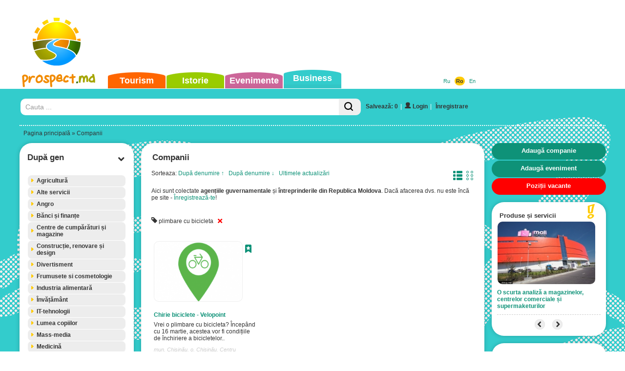

--- FILE ---
content_type: text/html; charset=UTF-8
request_url: https://www.prospect.md/ro/business/?tag=plimbare-cu-bicicleta
body_size: 481
content:
<!doctype html>
<html>
<head>
<meta charset="utf-8">
<script>
    function fetchJson(url, method, params) {
        var request,
            method = method || 'GET',
            params = params || null;

        if (window.XMLHttpRequest) {
            request = new XMLHttpRequest();
        }

        request.open(method, url, false);
        request.send(params);

        if (request.readyState === 4 && request.status === 200)
            return request.responseText;

        return null;
    }


    document.cookie='_prospect_cookie=73b288937bf4542a9185036384603e34; max-age=604800; path=/';
    var nc = function() {
        return document.cookie.indexOf('_prospect_cookie=73b288937bf4542a9185036384603e34') == -1;
    }
    var w = function() {
        document.body.innerHTML = document.getElementsByTagName('noscript')[0].textContent;
    }
    
    window.onload = function() {
        fetchJson('/tools/?delete_cookie=73b288937bf4542a9185036384603e34', 'GET');        

        if ( !window.opera ) {
            if ( !nc() ) {
                window.location.reload(true);
            }
            var r = function() {
                if ( nc() ) {
                    w();
                }
            }
        } else {
            var r = function() {
                if ( !nc() ) {
                    window.location.reload(true);
                } else {
                    w();
                }
            }
        }

        r();
    }
</script>
</head>
<body>
    <noscript>No JavaScript enabled. :(</noscript>
</body>
</html>

--- FILE ---
content_type: text/html; charset=UTF-8
request_url: https://www.prospect.md/ro/business/?tag=plimbare-cu-bicicleta
body_size: 25268
content:
<!doctype html>
<html lang="ro">
<head>
<meta http-equiv="Content-Type" content="text/html; charset=utf-8" />
<title>Toate companiile din Republica Moldova (Tag: plimbare cu bicicleta)</title>
<meta name="description" content="Catalogul complet al tuturor agențiilor guvernamentale și al întreprinderilor, cum ar fi fabrici, uzine, producatori, companii industriale și comerciale și alte structuri comerciale din Chișinău și Moldova în ansamblu." />
<meta name="keywords" content="afaceri, Republica Moldova, întreprinderi de afaceri din Moldova, Kishinev, Chisinau, Chișinău, structuri comerciale, companii, activitatea de afaceri, comerț, afaceri, companii industriale, societăți comerciale, centre comerciale, companii, agenții guvernamentale, companii, magazine, catering, fabrici, dispozitiv, producator" />
<meta name="robots" content="index,follow,all" />
<meta property="fb:pages" content="530611986960965" />
<link rel="shortcut icon" href="/themes/default/favicon.ico" />
<link rel="alternate" type="application/rss+xml" title="Evenimente și activități ale Chișinăului și Întregii Moldove." href="https://www.prospect.md/ro/events/feed/">

<link rel="apple-touch-icon" href="/themes/default/apple-touch-icon.png" />
<link rel="apple-touch-icon" sizes="57x57" href="/themes/default/apple-touch-icon-57x57.png" />
<link rel="apple-touch-icon" sizes="72x72" href="/themes/default/apple-touch-icon-72x72.png" />
<link rel="apple-touch-icon" sizes="76x76" href="/themes/default/apple-touch-icon-76x76.png" />
<link rel="apple-touch-icon" sizes="114x114" href="/themes/default/apple-touch-icon-114x114.png" />
<link rel="apple-touch-icon" sizes="120x120" href="/themes/default/apple-touch-icon-120x120.png" />
<link rel="apple-touch-icon" sizes="144x144" href="/themes/default/apple-touch-icon-144x144.png" />
<link rel="apple-touch-icon" sizes="152x152" href="/themes/default/apple-touch-icon-152x152.png" />

<link rel="apple-touch-icon-precomposed" href="/themes/default/apple-touch-icon.png" />
<link rel="apple-touch-icon-precomposed" sizes="57x57" href="/themes/default/apple-touch-icon-57x57.png" />
<link rel="apple-touch-icon-precomposed" sizes="72x72" href="/themes/default/apple-touch-icon-72x72.png" />
<link rel="apple-touch-icon-precomposed" sizes="76x76" href="/themes/default/apple-touch-icon-76x76.png" />
<link rel="apple-touch-icon-precomposed" sizes="114x114" href="/themes/default/apple-touch-icon-114x114.png" />
<link rel="apple-touch-icon-precomposed" sizes="120x120" href="/themes/default/apple-touch-icon-120x120.png" />
<link rel="apple-touch-icon-precomposed" sizes="144x144" href="/themes/default/apple-touch-icon-144x144.png" />
<link rel="apple-touch-icon-precomposed" sizes="152x152" href="/themes/default/apple-touch-icon-152x152.png" />

<meta name="viewport" content="width=device-width">


<link href='https://fonts.googleapis.com/css?family=Open+Sans+Condensed:300&subset=latin,cyrillic-ext' rel='stylesheet' type='text/css'>
<link href='https://fonts.googleapis.com/css?family=Roboto+Condensed' rel='stylesheet' type='text/css'>

<link href="/data/bootstrap3/css/bootstrap.min.css" rel="stylesheet" type="text/css" />
<link href="/themes/default/dist/styles.min.css" rel="stylesheet" type="text/css" />
<link rel="stylesheet" href="/data/js/themes/base/jquery.ui.all.css"> 
<link rel="stylesheet" href="/data/bootstrap3/css/whhg.css">
<link href="/data/jvalidator/validation.css" rel="stylesheet" type="text/css" />
<link rel="stylesheet" href="/data/jgrowl/jquery.jgrowl.min.css">


<script src="/data/jquery-1.10.2.min.js"></script>
<script src="/data/jquery-migrate-1.2.1.min.js"></script>

<script src="/data/bootstrap3/js/bootstrap.min.js"></script>
<script src="/data/js/jquery.cookie.js"></script>
<script src="/data/js/ui/jquery.ui.core.js"></script>
<script src="/data/js/ui/jquery.ui.widget.js"></script>
<script src="/data/js/ui/jquery.ui.effect.js"></script>
<script src="/data/js/ui/jquery.ui.effect-shake.js"></script>
<script src="/data/js/ui/jquery.ui.accordion.js"></script>

<script src="/data/jgrowl/jquery.jgrowl.min.js"></script>
<script src="/data/js/jquery.cycle2.js"></script>
<script src="/data/js/jquery.cycle2.tile.js"></script>
<script src="/data/js/jquery.cycle2.carousel.js"></script>
<!--[if lt IE 9]>
  <script src="/data/js/respond.js"></script>
  <script src="https://html5shiv.googlecode.com/svn/trunk/html5.js"></script>
  <script>
        document.execCommand("BackgroundImageCache", false, true);
  </script>
<![endif]-->

 


<script type="text/javascript">
function clus_message()
{
    return 'Activați gruparea';
}
$(function(){
  if( $.cookie("categories-show-search") == 1 ) {
        $('.box-hide').hide();
        $('.box-hide-btn').find('i').attr('class', ($('.box-hide-btn').find('i').attr('class')==='icon-chevron-up'?'icon-chevron-down':'icon-chevron-up')); 
    }
    if( $('.box-hide-btn').length > 0 ) {
        $('.box-hide-btn').click(function(){
            $('.box-hide').slideToggle({complete:function(){
                if( $('.box-hide').is(':hidden') ) {
                    $.cookie("categories-show-search", 1);
                } else {
                    $.cookie("categories-show-search", -1);
                }
            }});
            $(this).find('i').attr('class', ($(this).find('i').attr('class')==='icon-chevron-up'?'icon-chevron-down':'icon-chevron-up')); 
        });
    }
});
</script>

<script type="text/javascript" src="/data/jvalidator/validation-ro.js"></script>
<script type="text/javascript" src="/data/jvalidator/validation.js"></script>
<script src="/themes/default/dist/functions-new.min.js?1768896152"></script>
<script src="/themes/default/dist/tools.min.js?1768896152"></script>
<script src="/themes/default/dist/loader.min.js?1768896152" type="text/javascript"></script>

<script type="text/javascript"> 
  $(document).ready(function() {
    $(document).scroll(function(e) {
      var pos = $("#ft").position();
      var height = $("#ft").outerHeight();
      if($(this).scrollTop() > height-pos.top) {
        $(".error-message.error-message-active").fadeOut();
      } else {
        $(".error-message.error-message-active").fadeIn();
      }
    });
    $('.error-message .error-message-close').click(function(){
      $(this).closest('.error-message').removeClass('error-message-active').fadeOut();
      return false;
    });
    $('#ft').submit(function() {
        var $fields = $(this).find('input[type="checkbox"]:checked');
        if (!$fields.length) {
            $('.error-message').addClass('error-message-active').show().effect('shake');
            $('.error-message .error-message-text').html("Vă rugăm să selectați cel puțin o categorie!");
            return false;
        }
    
  if($('#poi_str').val().length == 1 || $('#poi_str').val().length == 2) {
    $('.error-message').show().effect('shake');
    $('.error-message .error-message-text').html("Vă rugăm să selectați cel puțin o categorie!");
    return false;
    }   
    });
});
</script>

<script> 
  $(function() {
    $( "#groupo" ).accordion({ autoHeight: false, active: false, collapsible: true });
  });
</script> 


		<script>
			$(function(){
				$('body').on('click', '#ft td span.name, #ft td input:checkbox', function() {
				  if( $('#ft td input:checkbox:checked').length == 0 ) {
				    $('#ft .style_button2_div').fadeOut();
				  } else {
				    $('#ft .style_button2_div').show();
					  $("#ft .style_button2").effect("shake");
				  }
				});
				$(document).scroll(function(e) {
					var pos = $("#ft").position();
					var height = $("#ft").outerHeight();
					if($(this).scrollTop() > height-pos.top) {
						$("#ft .style_button2").fadeOut();
					} else {
						$("#ft .style_button2").fadeIn();
					}
				});
			});
		</script>
		
<script type="text/javascript">
  $(function() {
  		if( !$("#history-list").hasClass("state-no-change") ) {
		    var koo = $.cookie("histmode");
			if(koo == "grid")
				$("#history-list").removeClass("aslist");
			if(koo == "list")
				$("#history-list").removeClass("aslist").addClass("aslist");
		}
	});
</script>
<script type="text/javascript">
			function isIE () {
			  var myNav = navigator.userAgent.toLowerCase();
			  return (myNav.indexOf("msie") != -1) ? parseInt(myNav.split("msie")[1]) : false;
			}
			$(document).ready( function() {
				$("#ft input:checkbox, #ft input:text").change(function(){
					var b = false;
					$("#ft input:checkbox, #ft input:text").each(function(){
						if( ($(this).attr("type") == "checkbox" && $(this).is(":checked") ) || ($(this).attr("type") == "text" && $(this).val()!=="") ) {
							b = true;
						}
					});
					if( b )
						$("#ft #button2").show();
					else
						$("#ft #button2").hide();
				});
				$("#poi_str").change();
				$("#ft #button2").click(function(){
					var url = $("#ft").attr("action");
					$("#ft input:checkbox").removeAttr("checked");
					$("#ft input:text").val("");
					$("#ft td span.name").css({color:"#ffffff"});

					$(".big-loader").show();
					$.get(
						$("#ft").attr("action"),
						$("#ft").serialize(),
						function(data) {
							if( !isIE() ) {
								history.pushState({ path: url }, '', url);
							}
							var $data = $($.parseHTML(data));
							// if( $data.find("#history-list").length <= 0 ) $("#history-list").hide(); else $("#history-list").show();

							$(".content-list-ajax").html($data.find(".content-list-ajax").html());
							$(".js-events-calendar").html($data.find(".js-events-calendar").html());
							$(".js-event-hidden-fields").html($data.find(".js-event-hidden-fields").html());
							$(".paging").html($data.find(".paging"));
							$(".nodata").html($data.find(".nodata").html());
							if( $.trim($(".nodata").html()) === "" ) $(".nodata").hide(); else $(".nodata").show();
							$(".box-content.filters > .selected").remove();
							$(".box-content.filters").prepend($data.find(".box-content.filters > .selected"));
							$(".lcol > #mappic").remove();
							$(".lcol").prepend($data.find(".lcol > #mappic"));
							$(".drop-locations").html($data.find(".drop-locations").html());
							$data.find("#ss option").each(function(n){
								$("#ss option:eq("+n+")").attr("data-url", $(this).val());
							});
							$(".big-loader").hide();
						}
					);


					$(this).hide();
				});
				var clickF = function(){
					var url = $("#ft").attr("action") + "?" + $("#ft").serialize();
					var that = this;
					$(".big-loader").show();
					$.get(
						$("#ft").attr("action"),
						$("#ft").serialize(),
						function(data) {
							if( !isIE() ) {
								history.pushState({ path: url }, '', url);
							}
							var $data = $($.parseHTML(data));
							// if( $data.find("#history-list").length <= 0 ) $("#history-list").hide(); else $("#history-list").show();

							$(".content-list-ajax").html($data.find(".content-list-ajax").html());
							$(".js-events-calendar").html($data.find(".js-events-calendar").html());
							$(".js-event-hidden-fields").html($data.find(".js-event-hidden-fields").html());
							$(".paging").html($data.find(".paging"));
							$(".nodata").html($data.find(".nodata").html());
							if( $.trim($(".nodata").html()) === "" ) $(".nodata").hide(); else $(".nodata").show();
							$(".box-content.filters > .selected").remove();
							$(".box-content.filters").prepend($data.find(".box-content.filters > .selected"));
							$(".lcol > #mappic").remove();
							$(".lcol").prepend($data.find(".lcol > #mappic"));
							$(".drop-locations").html($data.find(".drop-locations").html());
							$data.find("#ss option").each(function(n){
								$("#ss option:eq("+n+")").attr("data-url", $(this).val());
							});
							$(".big-loader").hide();
						}
					);
				};

				$("#ft input:checkbox, #ft td span.name").click(clickF);
				$(".drop-locations > select").unbind();
				$("body").on("change", ".drop-locations > select", function() {
					$(this).nextAll().attr("disabled","disabled").find("option:first").attr("selected","selected").siblings().removeAttr("selected");
				});
				$("body").on("change", ".drop-locations > select", clickF);
			});

		</script>
			

<!-- Google tag (gtag.js) -->
<script async src="https://www.googletagmanager.com/gtag/js?id=G-X3SSDY854L"></script>
<script>
  window.dataLayer = window.dataLayer || [];
  function gtag(){dataLayer.push(arguments);}
  gtag('js', new Date());

  gtag('config', 'G-X3SSDY854L');
</script>
							
<!-- Matomo -->
<script type="text/javascript">
  var _paq = window._paq || [];
  /* tracker methods like "setCustomDimension" should be called before "trackPageView" */
  _paq.push(["setCookieDomain", "*.www.prospect.md"]);
  _paq.push(['trackPageView']);
  _paq.push(['enableLinkTracking']);
  (function() {
    var u="//analytics.traffmaster.com/";
    _paq.push(['setTrackerUrl', u+'matomo.php']);
    _paq.push(['setSiteId', '2']);
    var d=document, g=d.createElement('script'), s=d.getElementsByTagName('script')[0];
    g.type='text/javascript'; g.async=true; g.defer=true; g.src=u+'matomo.js'; s.parentNode.insertBefore(g,s);
  })();
</script>
<noscript><p><img src="//analytics.traffmaster.com/matomo.php?idsite=2&amp;rec=1" style="border:0;" alt="" /></p></noscript>
<!-- End Matomo Code -->



</head>
<body>
  
  <div class="float-image">
		    <div class="float-image-hide"><i class="icon-remove"></i></div>
		    <div class="float-image-block"><div id="ad_float_business" class="leaflet"></div></div>
		  </div>
  
  
  <div id="current-lang" class="hidden" style="display:none;">ro</div>
  
  <div class="big-loader-brief round" style="display:none">
    <div>
      <span class="close-brief" style="float:right;cursor:pointer;"><i class="icon-remove-sign"></i></span>
    </div>
    <div class="ld-inner"><img src="/data/images/loading-large.gif" alt="" /></div>
    <div class="ld-text">
      <a href="/ro/profile" class="brief-btn"><i class="icon-user"></i></a> <a href="/ro/profile" class="brief-btn">La profil</a> &nbsp;&nbsp;&nbsp;
      <!-- <i class="icon-refresh"></i> <a href="#" class="close-brief brief-btn">Rămâi pe pagina</a>  -->
      <a href="/ro/business" class="brief-btn"><i class="icon-redirect"></i></a> <a href="/ro/business" class="brief-btn">Alte înregistrări</a>  
    </div>
  </div>

<div class="big-loader" style="display:none">
  <div class="ld-inner"><img src="/data/images/loading-large.gif" alt="" /></div>
  <div class="ld-text">Prelucrarea cererea curentă. Vă rugăm să așteptați.</div>
</div>

<div class="new-gallery-js">
  <div id="fb-root"></div>
<script>
      window.fbAsyncInit = function() {
        FB.init({
          appId      : '170292456455220',
          xfbml      : true,
          version    : 'v2.0'
        });
      };

      (function(d, s, id){
         var js, fjs = d.getElementsByTagName(s)[0];
         if (d.getElementById(id)) {return;}
         js = d.createElement(s); js.id = id;
         js.src = "//connect.facebook.net/ro_RO/sdk.js";
         fjs.parentNode.insertBefore(js, fjs);
       }(document, 'script', 'facebook-jssdk'));
    </script>

			
</div>

<div id="container-bu">
  <div id="header_outer">
    <div id="header">
      <div id="topmenu">
        <ul>
          <li class="orange "><a href="https://www.prospect.md/ro/tourism/">Tourism</a></li>
          <li class="green "><a href="https://www.prospect.md/ro/history/">Istorie</a></li>
          <li class="lilac "><a href="https://www.prospect.md/ro/events/">Evenimente</a></li>
          <li class="seagreen active"><a href="https://www.prospect.md/ro/business/">Business</a></li>
        </ul>
      </div>
       </ul>
      <div><div class="lango"> <a href="/ru/business/?tag=plimbare-cu-bicicleta" class="">Ru</a>&nbsp;&nbsp;  <a href="/ro/business/?tag=plimbare-cu-bicicleta" class=" current-lang-active">Ro</a>&nbsp;&nbsp;  <a href="/en/business/?tag=plimbare-cu-bicicleta" class="">En</a>&nbsp;&nbsp; </div></div>
      <div id="logo"><a href="https://www.prospect.md/ro/" title="Портал Бизнес Туризм Молдовы"><img src="https://www.prospect.md/themes/default/images/logo.png" alt="Портал Бизнес Туризм Молдовы" width="159" height="148"/></a></div>
      <div id="contactinfo" style="display:none"></div>
      <div id="tbnr">
        <div class="ado"> <script async src="//pagead2.googlesyndication.com/pagead/js/adsbygoogle.js"></script>
<!-- Prospect Leader Top -->
<ins class="adsbygoogle"
     style="display:inline-block;width:728px;height:90px"
     data-ad-client="ca-pub-2865549136431769"
     data-ad-slot="8516537449"></ins>
<script>
(adsbygoogle = window.adsbygoogle || []).push({});
</script></div>
      </div>
    </div>
  </div>
  <div class="container" id="body">
  <div id="search-n-login">
  	
<div id="search">
<form action="/ro/search/global/" method="get">
<table width="100%" border="0" cellpadding="0" cellspacing="0"><tr>
  <td style="width:58.333%">
	  	<div class="search-bar input-group">
		  	<input class="form-control" name="str" type="text" id="sch" placeholder="Cauta ..." value=""/>
		      <span class="input-group-btn">
		          <button class="btn search-bar-button"><i class="icon-search"></i></button>
		      </span>
		  </div>
  </form>
  </td>
  <td class="login"><span class="bookmark-count"><a href="#" onclick="$('#login-user').click();">Salvează: 0</a></span><span class="login-divider">|</span><a href="/ro/login" id="login-user" class="iframe"><span class="ui-button-text"><i class="icon-user"></i>&nbsp;Login</span></a><span class="login-divider">|</span>
        <a href="/ro/register" id="reg00" class=""><span class="ui-button-text">Înregistrare</span></a>
       <div id="login_block" style="display:none;">
       	<span class="close-btn" style="float:right"><i class="icon-remove-sign"></i></span>
       	<div id="logi">
       		<form action="/ro/login" method="post" name="flogin" id="flogin" class="form" autocomplete="off">
       		  <table width="100%" border="0" cellspacing="0" cellpadding="2">
       	        <tr>
       	          <td><div class="header-login">Intrare</div></td>
       	        </tr>
       	         <tr>
       	          <td><strong>E-mail</strong><br/><input name="user_name" id="user_name" type="text" class="validate[required,custom[email]] style" size="20" /></td>
       	        </tr>
       	        <tr>
       	          <td><strong>Parola</strong><br/><input name="user_pass" type="password" size="15" id="user_pass" class="validate[required,length[2,18]]" /></td>
       	        </tr>
       	        <tr>
       	          <td align="left" valign="middle" style="padding-top:5px;"><button class="style_button">Login</button><input name="login" type="hidden" id="login" value="1" />
       	          
       	          <input name="ref" type="hidden" value="{ref}" />
       	          <div class="rst">
       	          <a href="" onclick="$('#recoverpass').show(); $('#logi').hide(); return false;" id="restore" class="do_clear txtblacklink" style="" rel="nofollow"><strong>Ai uitat parola?</strong></a></div></td>
       	        </tr>
       	        <tr>
       	          <td width="40%" align="left" bgcolor="#FFFFFF" style="padding-top:4px;"></td>
       	        </tr>
       	      </table>
       		</form>
       	</div>
       	<div id="recoverpass" style="display:none">
       			<form action="/ro/login" method="post" name="frestore" id="frestore" class="form">
       			  <table width="100%" border="0" align="center" cellpadding="3" cellspacing="0">
       			    <tr>
       			      <td><div class="header-login">Recuperare parola</div></td>
       			    </tr>
       			   
       			    <tr>
       			      <td width="1%" align="left" bgcolor="#FFFFFF" style="padding-top:5px;"><strong>E-mail</strong><br/><input name="email" type="text" id="email" value="" class="validate[required,custom[email]] style80P" autocomplete="off" /></td>
       			      </tr>
       			    <tr>
       			      <td style="padding-top:5px;"><button class="style_button">Resetare</button><span style="margin-left: 20px;"><a href="" onclick="$('#recoverpass').hide(); $('#logi').show(); return false;" id="restore" class="txtblacklink" style="" rel="nofollow"><strong>
       			        <input name="restore" type="hidden" id="restore" value="1" />
       			      </strong></a></span></td>
       			      </tr>
       			    <tr>
       			      <td><div class="rst">
       	          <a href="" onclick="$('#recoverpass').hide(); $('#logi').show(); return false;" id="restore" class="do_clear txtblacklink" style="" rel="nofollow"><strong>Intrare</strong></a></div></td>
       			      </tr>
       			    </table>
       			  </form>
       	</div>
       </div>
        </td>
   
  </tr>
</table>
</div>

  </div>
  <div id="navi"><a href="/ro/">Pagina principală</a> &raquo; Companii</div>
  <div id="widelcol">

    <div class="row row-content">
      <div class="lcol col-md-3 col-lg-3 pr0 col20p">
               
               
            <div id="mapres">
              <div class="box-cssb rounded-corners mbot">
                <div class="box-header" id="title_search_result1">Rezultatele căutării</div>
                <div class="box-content" style="padding:0 0 20px 0"><div class="search_result" id="search_result"></div></div>      
              </div>
            </div>
               
           <div class="box-cssb rounded-corners">
             <div class="box-header w100 filters box-cat box-hide-btn">După gen <span><i class="icon-chevron-down"></i></span></div>
             <div class="box-content filters box-hide" style="">
                  
                   
                   <form id="ft" name="the_tourism" method="get" action="/ro/business/search/">
                    
                    <div id="groupo">
                       <div class="acc-tlevel" style="">
                       <a href="" class="rounded-onwhite">Agricultură
                       <span class="tl"></span>
                       <span class="tr"></span>
                       <span class="bl"></span>
                       <span class="br"></span>
                       
                       </a></div>
                       <div style="display: none;" class="child ">
                       
                       <span class="bl"></span>
                       <span class="br"></span>
                       <table>
                           <tr>
                               <td><img src='/images/items-categories/pchelovodstvo-250.png' align='top' hspace='2' vspace='2' border="0" alt="Apicultură" /></td> 
                               <td style="width:99%"><span id="span250250" style="cursor: pointer;color:#ffffff" onclick="setcheckbox(250250)" class="name">Apicultură</span></td>
                               <td><span style="padding-right: 10px;"><input id="checkbox250250" name="c[]" type="checkbox" value="250" onclick="setcheckboxSelf(250250)"  /></span></td>
                             </tr> 
                           <tr>
                               <td><img src='/images/items-categories/pticevodstvo-248.png' align='top' hspace='2' vspace='2' border="0" alt="Avicultură" /></td> 
                               <td style="width:99%"><span id="span248248" style="cursor: pointer;color:#ffffff" onclick="setcheckbox(248248)" class="name">Avicultură</span></td>
                               <td><span style="padding-right: 10px;"><input id="checkbox248248" name="c[]" type="checkbox" value="248" onclick="setcheckboxSelf(248248)"  /></span></td>
                             </tr> 
                           <tr>
                               <td><img src='/images/items-categories/zhivotnovodstvo-247.png' align='top' hspace='2' vspace='2' border="0" alt="Creștere vitelor" /></td> 
                               <td style="width:99%"><span id="span247247" style="cursor: pointer;color:#ffffff" onclick="setcheckbox(247247)" class="name">Creștere vitelor</span></td>
                               <td><span style="padding-right: 10px;"><input id="checkbox247247" name="c[]" type="checkbox" value="247" onclick="setcheckboxSelf(247247)"  /></span></td>
                             </tr> 
                           <tr>
                               <td><img src='/images/items-categories/rastenievodstvo-249.png' align='top' hspace='2' vspace='2' border="0" alt="Creșterea planteleor" /></td> 
                               <td style="width:99%"><span id="span249249" style="cursor: pointer;color:#ffffff" onclick="setcheckbox(249249)" class="name">Creșterea planteleor</span></td>
                               <td><span style="padding-right: 10px;"><input id="checkbox249249" name="c[]" type="checkbox" value="249" onclick="setcheckboxSelf(249249)"  /></span></td>
                             </tr> 
                           <tr>
                               <td><img src='/images/items-categories/zapovedniki-i-lesnye-hozyajstva-252.png' align='top' hspace='2' vspace='2' border="0" alt="Rezervații și gestionarea pădurilor" /></td> 
                               <td style="width:99%"><span id="span252252" style="cursor: pointer;color:#ffffff" onclick="setcheckbox(252252)" class="name">Rezervații și gestionarea pădurilor</span></td>
                               <td><span style="padding-right: 10px;"><input id="checkbox252252" name="c[]" type="checkbox" value="252" onclick="setcheckboxSelf(252252)"  /></span></td>
                             </tr> 
                           <tr>
                               <td><img src='/images/items-categories/s-h-uslugi-251.png' align='top' hspace='2' vspace='2' border="0" alt="Servicii agricole" /></td> 
                               <td style="width:99%"><span id="span251251" style="cursor: pointer;color:#ffffff" onclick="setcheckbox(251251)" class="name">Servicii agricole</span></td>
                               <td><span style="padding-right: 10px;"><input id="checkbox251251" name="c[]" type="checkbox" value="251" onclick="setcheckboxSelf(251251)"  /></span></td>
                             </tr> 
                           <tr>
                               <td><img src='/images/items-categories/veterinarnye-uslugi-354.png' align='top' hspace='2' vspace='2' border="0" alt="Servicii veterinare" /></td> 
                               <td style="width:99%"><span id="span354354" style="cursor: pointer;color:#ffffff" onclick="setcheckbox(354354)" class="name">Servicii veterinare</span></td>
                               <td><span style="padding-right: 10px;"><input id="checkbox354354" name="c[]" type="checkbox" value="354" onclick="setcheckboxSelf(354354)"  /></span></td>
                             </tr> 
                       </table></div>
                       <div class="acc-tlevel" style="">
                       <a href="" class="rounded-onwhite">Alte servicii
                       <span class="tl"></span>
                       <span class="tr"></span>
                       <span class="bl"></span>
                       <span class="br"></span>
                       
                       </a></div>
                       <div style="display: none;" class="child ">
                       
                       <span class="bl"></span>
                       <span class="br"></span>
                       <table>
                           <tr>
                               <td><img src='/images/items-categories/modelinye-agentstva-161.png' align='top' hspace='2' vspace='2' border="0" alt="Agenții de modele" /></td> 
                               <td style="width:99%"><span id="span161161" style="cursor: pointer;color:#ffffff" onclick="setcheckbox(161161)" class="name">Agenții de modele</span></td>
                               <td><span style="padding-right: 10px;"><input id="checkbox161161" name="c[]" type="checkbox" value="161" onclick="setcheckboxSelf(161161)"  /></span></td>
                             </tr> 
                           <tr>
                               <td><img src='/images/items-categories/reklamnye-agentstva-204.png' align='top' hspace='2' vspace='2' border="0" alt="Agentii de publicitate" /></td> 
                               <td style="width:99%"><span id="span204204" style="cursor: pointer;color:#ffffff" onclick="setcheckbox(204204)" class="name">Agentii de publicitate</span></td>
                               <td><span style="padding-right: 10px;"><input id="checkbox204204" name="c[]" type="checkbox" value="204" onclick="setcheckboxSelf(204204)"  /></span></td>
                             </tr> 
                           <tr>
                               <td><img src='/images/items-categories/trudoustrojstvo-277.png' align='top' hspace='2' vspace='2' border="0" alt="Angajarea în cîmpul muncii" /></td> 
                               <td style="width:99%"><span id="span277277" style="cursor: pointer;color:#ffffff" onclick="setcheckbox(277277)" class="name">Angajarea în cîmpul muncii</span></td>
                               <td><span style="padding-right: 10px;"><input id="checkbox277277" name="c[]" type="checkbox" value="277" onclick="setcheckboxSelf(277277)"  /></span></td>
                             </tr> 
                           <tr>
                               <td><img src='/images/items-categories/remontnye-masterskie-170.png' align='top' hspace='2' vspace='2' border="0" alt="Atelierele de reparații" /></td> 
                               <td style="width:99%"><span id="span170170" style="cursor: pointer;color:#ffffff" onclick="setcheckbox(170170)" class="name">Atelierele de reparații</span></td>
                               <td><span style="padding-right: 10px;"><input id="checkbox170170" name="c[]" type="checkbox" value="170" onclick="setcheckboxSelf(170170)"  /></span></td>
                             </tr> 
                           <tr>
                               <td><img src='/images/items-categories/byuro-perevodov-163.png' align='top' hspace='2' vspace='2' border="0" alt="Birou de traduceri" /></td> 
                               <td style="width:99%"><span id="span163163" style="cursor: pointer;color:#ffffff" onclick="setcheckbox(163163)" class="name">Birou de traduceri</span></td>
                               <td><span style="padding-right: 10px;"><input id="checkbox163163" name="c[]" type="checkbox" value="163" onclick="setcheckboxSelf(163163)"  /></span></td>
                             </tr> 
                           <tr>
                               <td><img src='/images/items-categories/issledovaniya-i-razrabotki-158.png' align='top' hspace='2' vspace='2' border="0" alt="Cercetare și dezvoltare" /></td> 
                               <td style="width:99%"><span id="span158158" style="cursor: pointer;color:#ffffff" onclick="setcheckbox(158158)" class="name">Cercetare și dezvoltare</span></td>
                               <td><span style="padding-right: 10px;"><input id="checkbox158158" name="c[]" type="checkbox" value="158" onclick="setcheckboxSelf(158158)"  /></span></td>
                             </tr> 
                           <tr>
                               <td><img src='/images/items-categories/konsalting-159.png' align='top' hspace='2' vspace='2' border="0" alt="Consulting" /></td> 
                               <td style="width:99%"><span id="span159159" style="cursor: pointer;color:#ffffff" onclick="setcheckbox(159159)" class="name">Consulting</span></td>
                               <td><span style="padding-right: 10px;"><input id="checkbox159159" name="c[]" type="checkbox" value="159" onclick="setcheckboxSelf(159159)"  /></span></td>
                             </tr> 
                           <tr>
                               <td><img src='/images/items-categories/0533d4ebe19df396a961.png' align='top' hspace='2' vspace='2' border="0" alt="Croitorii de haine" /></td> 
                               <td style="width:99%"><span id="span904904" style="cursor: pointer;color:#ffffff" onclick="setcheckbox(904904)" class="name">Croitorii de haine</span></td>
                               <td><span style="padding-right: 10px;"><input id="checkbox904904" name="c[]" type="checkbox" value="904" onclick="setcheckboxSelf(904904)"  /></span></td>
                             </tr> 
                           <tr>
                               <td><img src='/images/items-categories/klining-pomeshenij-i-ofisov-165.png' align='top' hspace='2' vspace='2' border="0" alt="Curatarea sectiilor si birouri" /></td> 
                               <td style="width:99%"><span id="span165165" style="cursor: pointer;color:#ffffff" onclick="setcheckbox(165165)" class="name">Curatarea sectiilor si birouri</span></td>
                               <td><span style="padding-right: 10px;"><input id="checkbox165165" name="c[]" type="checkbox" value="165" onclick="setcheckboxSelf(165165)"  /></span></td>
                             </tr> 
                           <tr>
                               <td><img src='/images/items-categories/himchistki-i-prachechnye-171.png' align='top' hspace='2' vspace='2' border="0" alt="Curățătorie chimică și spălătorie" /></td> 
                               <td style="width:99%"><span id="span171171" style="cursor: pointer;color:#ffffff" onclick="setcheckbox(171171)" class="name">Curățătorie chimică și spălătorie</span></td>
                               <td><span style="padding-right: 10px;"><input id="checkbox171171" name="c[]" type="checkbox" value="171" onclick="setcheckboxSelf(171171)"  /></span></td>
                             </tr> 
                           <tr>
                               <td><img src='/images/items-categories/organizaciya-provedenie-i-obsluzhivanie-torzhestv-168.png' align='top' hspace='2' vspace='2' border="0" alt="Organizarea, implementarea și întreținerea de sărbători" /></td> 
                               <td style="width:99%"><span id="span168168" style="cursor: pointer;color:#ffffff" onclick="setcheckbox(168168)" class="name">Organizarea, implementarea și întreținerea de sărbători</span></td>
                               <td><span style="padding-right: 10px;"><input id="checkbox168168" name="c[]" type="checkbox" value="168" onclick="setcheckboxSelf(168168)"  /></span></td>
                             </tr> 
                           <tr>
                               <td><img src='/images/items-categories/konferenc-zaly-160.png' align='top' hspace='2' vspace='2' border="0" alt="Săli de conferințe" /></td> 
                               <td style="width:99%"><span id="span160160" style="cursor: pointer;color:#ffffff" onclick="setcheckbox(160160)" class="name">Săli de conferințe</span></td>
                               <td><span style="padding-right: 10px;"><input id="checkbox160160" name="c[]" type="checkbox" value="160" onclick="setcheckboxSelf(160160)"  /></span></td>
                             </tr> 
                           <tr>
                               <td><img src='/images/items-categories/svadebnye-salony-95.png' align='top' hspace='2' vspace='2' border="0" alt="Saloane de nuntă" /></td> 
                               <td style="width:99%"><span id="span9595" style="cursor: pointer;color:#ffffff" onclick="setcheckbox(9595)" class="name">Saloane de nuntă</span></td>
                               <td><span style="padding-right: 10px;"><input id="checkbox9595" name="c[]" type="checkbox" value="95" onclick="setcheckboxSelf(9595)"  /></span></td>
                             </tr> 
                           <tr>
                               <td><img src='/images/items-categories/servis-na-domu-169.png' align='top' hspace='2' vspace='2' border="0" alt="Service la domiciliu" /></td> 
                               <td style="width:99%"><span id="span169169" style="cursor: pointer;color:#ffffff" onclick="setcheckbox(169169)" class="name">Service la domiciliu</span></td>
                               <td><span style="padding-right: 10px;"><input id="checkbox169169" name="c[]" type="checkbox" value="169" onclick="setcheckboxSelf(169169)"  /></span></td>
                             </tr> 
                           <tr>
                               <td><img src='/images/items-categories/ritualinye-uslugi-172.png' align='top' hspace='2' vspace='2' border="0" alt="Servicii funerare" /></td> 
                               <td style="width:99%"><span id="span172172" style="cursor: pointer;color:#ffffff" onclick="setcheckbox(172172)" class="name">Servicii funerare</span></td>
                               <td><span style="padding-right: 10px;"><input id="checkbox172172" name="c[]" type="checkbox" value="172" onclick="setcheckboxSelf(172172)"  /></span></td>
                             </tr> 
                           <tr>
                               <td><img src='/images/items-categories/rieltorskie-uslugi-276.png' align='top' hspace='2' vspace='2' border="0" alt="Servicii imobiliare" /></td> 
                               <td style="width:99%"><span id="span276276" style="cursor: pointer;color:#ffffff" onclick="setcheckbox(276276)" class="name">Servicii imobiliare</span></td>
                               <td><span style="padding-right: 10px;"><input id="checkbox276276" name="c[]" type="checkbox" value="276" onclick="setcheckboxSelf(276276)"  /></span></td>
                             </tr> 
                           <tr>
                               <td><img src='/images/items-categories/pochtovye-uslugi-164.png' align='top' hspace='2' vspace='2' border="0" alt="Servicii poștale" /></td> 
                               <td style="width:99%"><span id="span164164" style="cursor: pointer;color:#ffffff" onclick="setcheckbox(164164)" class="name">Servicii poștale</span></td>
                               <td><span style="padding-right: 10px;"><input id="checkbox164164" name="c[]" type="checkbox" value="164" onclick="setcheckboxSelf(164164)"  /></span></td>
                             </tr> 
                           <tr>
                               <td><img src='/images/items-categories/bezopasnosti-i-ohrana-156.png' align='top' hspace='2' vspace='2' border="0" alt="Siguranță și Securitate" /></td> 
                               <td style="width:99%"><span id="span156156" style="cursor: pointer;color:#ffffff" onclick="setcheckbox(156156)" class="name">Siguranță și Securitate</span></td>
                               <td><span style="padding-right: 10px;"><input id="checkbox156156" name="c[]" type="checkbox" value="156" onclick="setcheckboxSelf(156156)"  /></span></td>
                             </tr> 
                           <tr>
                               <td><img src='/images/items-categories/foto-studii-i-fotografy-162.png' align='top' hspace='2' vspace='2' border="0" alt="Studiouri foto și fotografi" /></td> 
                               <td style="width:99%"><span id="span162162" style="cursor: pointer;color:#ffffff" onclick="setcheckbox(162162)" class="name">Studiouri foto și fotografi</span></td>
                               <td><span style="padding-right: 10px;"><input id="checkbox162162" name="c[]" type="checkbox" value="162" onclick="setcheckboxSelf(162162)"  /></span></td>
                             </tr> 
                           <tr>
                               <td><img src='/images/items-categories/printer-2_thumb.png' align='top' hspace='2' vspace='2' border="0" alt="Tipografii" /></td> 
                               <td style="width:99%"><span id="span921921" style="cursor: pointer;color:#ffffff" onclick="setcheckbox(921921)" class="name">Tipografii</span></td>
                               <td><span style="padding-right: 10px;"><input id="checkbox921921" name="c[]" type="checkbox" value="921" onclick="setcheckboxSelf(921921)"  /></span></td>
                             </tr> 
                       </table></div>
                       <div class="acc-tlevel" style="">
                       <a href="" class="rounded-onwhite">Angro
                       <span class="tl"></span>
                       <span class="tr"></span>
                       <span class="bl"></span>
                       <span class="br"></span>
                       
                       </a></div>
                       <div style="display: none;" class="child ">
                       
                       <span class="bl"></span>
                       <span class="br"></span>
                       <table>
                           <tr>
                               <td><img src='/images/items-categories/syrie-237.png' align='top' hspace='2' vspace='2' border="0" alt="Materie primă" /></td> 
                               <td style="width:99%"><span id="span237237" style="cursor: pointer;color:#ffffff" onclick="setcheckbox(237237)" class="name">Materie primă</span></td>
                               <td><span style="padding-right: 10px;"><input id="checkbox237237" name="c[]" type="checkbox" value="237" onclick="setcheckboxSelf(237237)"  /></span></td>
                             </tr> 
                           <tr>
                               <td><img src='/images/items-categories/produkciya-legkoj-promyshlennosti-236.png' align='top' hspace='2' vspace='2' border="0" alt="Producția din industria legera" /></td> 
                               <td style="width:99%"><span id="span236236" style="cursor: pointer;color:#ffffff" onclick="setcheckbox(236236)" class="name">Producția din industria legera</span></td>
                               <td><span style="padding-right: 10px;"><input id="checkbox236236" name="c[]" type="checkbox" value="236" onclick="setcheckboxSelf(236236)"  /></span></td>
                             </tr> 
                           <tr>
                               <td><img src='/images/items-categories/produkty-pitaniya-i-napitki-235.png' align='top' hspace='2' vspace='2' border="0" alt="Produse alimentare și băuturi" /></td> 
                               <td style="width:99%"><span id="span235235" style="cursor: pointer;color:#ffffff" onclick="setcheckbox(235235)" class="name">Produse alimentare și băuturi</span></td>
                               <td><span style="padding-right: 10px;"><input id="checkbox235235" name="c[]" type="checkbox" value="235" onclick="setcheckboxSelf(235235)"  /></span></td>
                             </tr> 
                       </table></div>
                       <div class="acc-tlevel" style="">
                       <a href="" class="rounded-onwhite">Bănci și finanțe
                       <span class="tl"></span>
                       <span class="tr"></span>
                       <span class="bl"></span>
                       <span class="br"></span>
                       
                       </a></div>
                       <div style="display: none;" class="child ">
                       
                       <span class="bl"></span>
                       <span class="br"></span>
                       <table>
                           <tr>
                               <td><img src='/images/items-categories/strahovanie-2-166.png' align='top' hspace='2' vspace='2' border="0" alt="Asigurare" /></td> 
                               <td style="width:99%"><span id="span166166" style="cursor: pointer;color:#ffffff" onclick="setcheckbox(166166)" class="name">Asigurare</span></td>
                               <td><span style="padding-right: 10px;"><input id="checkbox166166" name="c[]" type="checkbox" value="166" onclick="setcheckboxSelf(166166)"  /></span></td>
                             </tr> 
                           <tr>
                               <td><img src='/images/items-categories/banki-35.png' align='top' hspace='2' vspace='2' border="0" alt="Bănci" /></td> 
                               <td style="width:99%"><span id="span3535" style="cursor: pointer;color:#ffffff" onclick="setcheckbox(3535)" class="name">Bănci</span></td>
                               <td><span style="padding-right: 10px;"><input id="checkbox3535" name="c[]" type="checkbox" value="35" onclick="setcheckboxSelf(3535)"  /></span></td>
                             </tr> 
                           <tr>
                               <td><img src='/images/items-categories/3fea7413a6ccf2cd573e.png' align='top' hspace='2' vspace='2' border="0" alt="Bancomate" /></td> 
                               <td style="width:99%"><span id="span892892" style="cursor: pointer;color:#ffffff" onclick="setcheckbox(892892)" class="name">Bancomate</span></td>
                               <td><span style="padding-right: 10px;"><input id="checkbox892892" name="c[]" type="checkbox" value="892" onclick="setcheckboxSelf(892892)"  /></span></td>
                             </tr> 
                           <tr>
                               <td><img src='/images/items-categories/kreditovanie-36.png' align='top' hspace='2' vspace='2' border="0" alt="Creditare" /></td> 
                               <td style="width:99%"><span id="span3636" style="cursor: pointer;color:#ffffff" onclick="setcheckbox(3636)" class="name">Creditare</span></td>
                               <td><span style="padding-right: 10px;"><input id="checkbox3636" name="c[]" type="checkbox" value="36" onclick="setcheckboxSelf(3636)"  /></span></td>
                             </tr> 
                           <tr>
                               <td><img src='/images/items-categories/faktoring-38.png' align='top' hspace='2' vspace='2' border="0" alt="Factoring" /></td> 
                               <td style="width:99%"><span id="span3838" style="cursor: pointer;color:#ffffff" onclick="setcheckbox(3838)" class="name">Factoring</span></td>
                               <td><span style="padding-right: 10px;"><input id="checkbox3838" name="c[]" type="checkbox" value="38" onclick="setcheckboxSelf(3838)"  /></span></td>
                             </tr> 
                           <tr>
                               <td><img src='/images/items-categories/forex-41.png' align='top' hspace='2' vspace='2' border="0" alt="Forex" /></td> 
                               <td style="width:99%"><span id="span4141" style="cursor: pointer;color:#ffffff" onclick="setcheckbox(4141)" class="name">Forex</span></td>
                               <td><span style="padding-right: 10px;"><input id="checkbox4141" name="c[]" type="checkbox" value="41" onclick="setcheckboxSelf(4141)"  /></span></td>
                             </tr> 
                           <tr>
                               <td><img src='/images/items-categories/lizing-37.png' align='top' hspace='2' vspace='2' border="0" alt="Leasing" /></td> 
                               <td style="width:99%"><span id="span3737" style="cursor: pointer;color:#ffffff" onclick="setcheckbox(3737)" class="name">Leasing</span></td>
                               <td><span style="padding-right: 10px;"><input id="checkbox3737" name="c[]" type="checkbox" value="37" onclick="setcheckboxSelf(3737)"  /></span></td>
                             </tr> 
                           <tr>
                               <td><img src='/images/items-categories/obmen-valyut-39.png' align='top' hspace='2' vspace='2' border="0" alt="Schimb valutar" /></td> 
                               <td style="width:99%"><span id="span3939" style="cursor: pointer;color:#ffffff" onclick="setcheckbox(3939)" class="name">Schimb valutar</span></td>
                               <td><span style="padding-right: 10px;"><input id="checkbox3939" name="c[]" type="checkbox" value="39" onclick="setcheckboxSelf(3939)"  /></span></td>
                             </tr> 
                           <tr>
                               <td><img src='/images/items-categories/aa578a73a78e2d4fd6bf.png' align='top' hspace='2' vspace='2' border="0" alt="Terminale" /></td> 
                               <td style="width:99%"><span id="span891891" style="cursor: pointer;color:#ffffff" onclick="setcheckbox(891891)" class="name">Terminale</span></td>
                               <td><span style="padding-right: 10px;"><input id="checkbox891891" name="c[]" type="checkbox" value="891" onclick="setcheckboxSelf(891891)"  /></span></td>
                             </tr> 
                       </table></div>
                       <div class="acc-tlevel" style="">
                       <a href="" class="rounded-onwhite">Centre de cumpărături și magazine
                       <span class="tl"></span>
                       <span class="tr"></span>
                       <span class="bl"></span>
                       <span class="br"></span>
                       
                       </a></div>
                       <div style="display: none;" class="child ">
                       
                       <span class="bl"></span>
                       <span class="br"></span>
                       <table>
                           <tr>
                               <td><img src='/images/items-categories/torgovye-centry-i-gipper-markety-92.png' align='top' hspace='2' vspace='2' border="0" alt="Centre comerciale și hypermarketuri" /></td> 
                               <td style="width:99%"><span id="span9292" style="cursor: pointer;color:#ffffff" onclick="setcheckbox(9292)" class="name">Centre comerciale și hypermarketuri</span></td>
                               <td><span style="padding-right: 10px;"><input id="checkbox9292" name="c[]" type="checkbox" value="92" onclick="setcheckboxSelf(9292)"  /></span></td>
                             </tr> 
                           <tr>
                               <td><img src='/images/items-categories/odezhda-i-obuvi-94.png' align='top' hspace='2' vspace='2' border="0" alt="Îmbrăcăminte și încălțăminte" /></td> 
                               <td style="width:99%"><span id="span9494" style="cursor: pointer;color:#ffffff" onclick="setcheckbox(9494)" class="name">Îmbrăcăminte și încălțăminte</span></td>
                               <td><span style="padding-right: 10px;"><input id="checkbox9494" name="c[]" type="checkbox" value="94" onclick="setcheckboxSelf(9494)"  /></span></td>
                             </tr> 
                           <tr>
                               <td><img src='/images/items-categories/yuvelirnye-salony-i-lombardy-96.png' align='top' hspace='2' vspace='2' border="0" alt="Magazine de bijuterii și amanet" /></td> 
                               <td style="width:99%"><span id="span9696" style="cursor: pointer;color:#ffffff" onclick="setcheckbox(9696)" class="name">Magazine de bijuterii și amanet</span></td>
                               <td><span style="padding-right: 10px;"><input id="checkbox9696" name="c[]" type="checkbox" value="96" onclick="setcheckboxSelf(9696)"  /></span></td>
                             </tr> 
                           <tr>
                               <td><img src='/images/items-categories/magaziny-bytovoj-tehniki-93.png' align='top' hspace='2' vspace='2' border="0" alt="Magazine de electrocasnice" /></td> 
                               <td style="width:99%"><span id="span9393" style="cursor: pointer;color:#ffffff" onclick="setcheckbox(9393)" class="name">Magazine de electrocasnice</span></td>
                               <td><span style="padding-right: 10px;"><input id="checkbox9393" name="c[]" type="checkbox" value="93" onclick="setcheckboxSelf(9393)"  /></span></td>
                             </tr> 
                           <tr>
                               <td><img src='/images/items-categories/internet-magaziny-126.png' align='top' hspace='2' vspace='2' border="0" alt="Magazine online" /></td> 
                               <td style="width:99%"><span id="span126126" style="cursor: pointer;color:#ffffff" onclick="setcheckbox(126126)" class="name">Magazine online</span></td>
                               <td><span style="padding-right: 10px;"><input id="checkbox126126" name="c[]" type="checkbox" value="126" onclick="setcheckboxSelf(126126)"  /></span></td>
                             </tr> 
                           <tr>
                               <td><img src='/images/items-categories/tovary-dlya-detej-i-budushih-mam-100.png' align='top' hspace='2' vspace='2' border="0" alt="Produse pentru copii si femei însarcinate" /></td> 
                               <td style="width:99%"><span id="span100100" style="cursor: pointer;color:#ffffff" onclick="setcheckbox(100100)" class="name">Produse pentru copii si femei însarcinate</span></td>
                               <td><span style="padding-right: 10px;"><input id="checkbox100100" name="c[]" type="checkbox" value="100" onclick="setcheckboxSelf(100100)"  /></span></td>
                             </tr> 
                           <tr>
                               <td><img src='/images/items-categories/supermarkety-97.png' align='top' hspace='2' vspace='2' border="0" alt="Supermarket-uri" /></td> 
                               <td style="width:99%"><span id="span9797" style="cursor: pointer;color:#ffffff" onclick="setcheckbox(9797)" class="name">Supermarket-uri</span></td>
                               <td><span style="padding-right: 10px;"><input id="checkbox9797" name="c[]" type="checkbox" value="97" onclick="setcheckboxSelf(9797)"  /></span></td>
                             </tr> 
                           <tr>
                               <td><img src='/images/items-categories/vse-dlya-ofisa-102.png' align='top' hspace='2' vspace='2' border="0" alt="Totul pentru birou" /></td> 
                               <td style="width:99%"><span id="span102102" style="cursor: pointer;color:#ffffff" onclick="setcheckbox(102102)" class="name">Totul pentru birou</span></td>
                               <td><span style="padding-right: 10px;"><input id="checkbox102102" name="c[]" type="checkbox" value="102" onclick="setcheckboxSelf(102102)"  /></span></td>
                             </tr> 
                           <tr>
                               <td><img src='/images/items-categories/aafdf5bfc556f24dbb05.png' align='top' hspace='2' vspace='2' border="0" alt="Zoo" /></td> 
                               <td style="width:99%"><span id="span913913" style="cursor: pointer;color:#ffffff" onclick="setcheckbox(913913)" class="name">Zoo</span></td>
                               <td><span style="padding-right: 10px;"><input id="checkbox913913" name="c[]" type="checkbox" value="913" onclick="setcheckboxSelf(913913)"  /></span></td>
                             </tr> 
                       </table></div>
                       <div class="acc-tlevel" style="">
                       <a href="" class="rounded-onwhite">Construcție, renovare și design
                       <span class="tl"></span>
                       <span class="tr"></span>
                       <span class="bl"></span>
                       <span class="br"></span>
                       
                       </a></div>
                       <div style="display: none;" class="child ">
                       
                       <span class="bl"></span>
                       <span class="br"></span>
                       <table>
                           <tr>
                               <td><img src='/images/items-categories/arhitektura-i-dizajn-64.png' align='top' hspace='2' vspace='2' border="0" alt="Arhitectură și Design" /></td> 
                               <td style="width:99%"><span id="span6464" style="cursor: pointer;color:#ffffff" onclick="setcheckbox(6464)" class="name">Arhitectură și Design</span></td>
                               <td><span style="padding-right: 10px;"><input id="checkbox6464" name="c[]" type="checkbox" value="64" onclick="setcheckboxSelf(6464)"  /></span></td>
                             </tr> 
                           <tr>
                               <td><img src='/images/items-categories/metallokonstrukcii-68.png' align='top' hspace='2' vspace='2' border="0" alt="Construcții metalice" /></td> 
                               <td style="width:99%"><span id="span6868" style="cursor: pointer;color:#ffffff" onclick="setcheckbox(6868)" class="name">Construcții metalice</span></td>
                               <td><span style="padding-right: 10px;"><input id="checkbox6868" name="c[]" type="checkbox" value="68" onclick="setcheckboxSelf(6868)"  /></span></td>
                             </tr> 
                           <tr>
                               <td><img src='/images/items-categories/uslugi-stroitelinoj-tehniki-65.png' align='top' hspace='2' vspace='2' border="0" alt="Echipament pentru constructii" /></td> 
                               <td style="width:99%"><span id="span6565" style="cursor: pointer;color:#ffffff" onclick="setcheckbox(6565)" class="name">Echipament pentru constructii</span></td>
                               <td><span style="padding-right: 10px;"><input id="checkbox6565" name="c[]" type="checkbox" value="65" onclick="setcheckboxSelf(6565)"  /></span></td>
                             </tr> 
                           <tr>
                               <td><img src='/images/items-categories/oborudovanie-i-instrumenty-63.png' align='top' hspace='2' vspace='2' border="0" alt="Echipamente și instrumente" /></td> 
                               <td style="width:99%"><span id="span6363" style="cursor: pointer;color:#ffffff" onclick="setcheckbox(6363)" class="name">Echipamente și instrumente</span></td>
                               <td><span style="padding-right: 10px;"><input id="checkbox6363" name="c[]" type="checkbox" value="63" onclick="setcheckboxSelf(6363)"  /></span></td>
                             </tr> 
                           <tr>
                               <td><img src='/images/items-categories/okna-i-dveri-66.png' align='top' hspace='2' vspace='2' border="0" alt="Ferestre și uși" /></td> 
                               <td style="width:99%"><span id="span6666" style="cursor: pointer;color:#ffffff" onclick="setcheckbox(6666)" class="name">Ferestre și uși</span></td>
                               <td><span style="padding-right: 10px;"><input id="checkbox6666" name="c[]" type="checkbox" value="66" onclick="setcheckboxSelf(6666)"  /></span></td>
                             </tr> 
                           <tr>
                               <td><img src='/images/items-categories/strojmaterialy-62.png' align='top' hspace='2' vspace='2' border="0" alt="Materiale de construcții" /></td> 
                               <td style="width:99%"><span id="span6262" style="cursor: pointer;color:#ffffff" onclick="setcheckbox(6262)" class="name">Materiale de construcții</span></td>
                               <td><span style="padding-right: 10px;"><input id="checkbox6262" name="c[]" type="checkbox" value="62" onclick="setcheckboxSelf(6262)"  /></span></td>
                             </tr> 
                           <tr>
                               <td><img src='/images/items-categories/stroitelinye-uslugi-69.png' align='top' hspace='2' vspace='2' border="0" alt="Servicii de construcții" /></td> 
                               <td style="width:99%"><span id="span6969" style="cursor: pointer;color:#ffffff" onclick="setcheckbox(6969)" class="name">Servicii de construcții</span></td>
                               <td><span style="padding-right: 10px;"><input id="checkbox6969" name="c[]" type="checkbox" value="69" onclick="setcheckboxSelf(6969)"  /></span></td>
                             </tr> 
                           <tr>
                               <td><img src='/images/items-categories/ventilyaciya-i-otoplenie-67.png' align='top' hspace='2' vspace='2' border="0" alt="Ventilație și încălzire" /></td> 
                               <td style="width:99%"><span id="span6767" style="cursor: pointer;color:#ffffff" onclick="setcheckbox(6767)" class="name">Ventilație și încălzire</span></td>
                               <td><span style="padding-right: 10px;"><input id="checkbox6767" name="c[]" type="checkbox" value="67" onclick="setcheckboxSelf(6767)"  /></span></td>
                             </tr> 
                       </table></div>
                       <div class="acc-tlevel" style="">
                       <a href="" class="rounded-onwhite">Divertisment
                       <span class="tl"></span>
                       <span class="tr"></span>
                       <span class="bl"></span>
                       <span class="br"></span>
                       
                       </a></div>
                       <div style="display: none;" class="child ">
                       
                       <span class="bl"></span>
                       <span class="br"></span>
                       <table>
                           <tr>
                               <td><img src='/images/items-categories/igrovye-apparaty-140.png' align='top' hspace='2' vspace='2' border="0" alt="Aparate de Joc" /></td> 
                               <td style="width:99%"><span id="span140140" style="cursor: pointer;color:#ffffff" onclick="setcheckbox(140140)" class="name">Aparate de Joc</span></td>
                               <td><span style="padding-right: 10px;"><input id="checkbox140140" name="c[]" type="checkbox" value="140" onclick="setcheckboxSelf(140140)"  /></span></td>
                             </tr> 
                           <tr>
                               <td><img src='/images/items-categories/disko-bary-135.png' align='top' hspace='2' vspace='2' border="0" alt="Baruri disco" /></td> 
                               <td style="width:99%"><span id="span135135" style="cursor: pointer;color:#ffffff" onclick="setcheckbox(135135)" class="name">Baruri disco</span></td>
                               <td><span style="padding-right: 10px;"><input id="checkbox135135" name="c[]" type="checkbox" value="135" onclick="setcheckboxSelf(135135)"  /></span></td>
                             </tr> 
                           <tr>
                               <td><img src='/images/items-categories/biliyard-138.png' align='top' hspace='2' vspace='2' border="0" alt="Biliard" /></td> 
                               <td style="width:99%"><span id="span138138" style="cursor: pointer;color:#ffffff" onclick="setcheckbox(138138)" class="name">Biliard</span></td>
                               <td><span style="padding-right: 10px;"><input id="checkbox138138" name="c[]" type="checkbox" value="138" onclick="setcheckboxSelf(138138)"  /></span></td>
                             </tr> 
                           <tr>
                               <td><img src='/images/items-categories/bouling-136.png' align='top' hspace='2' vspace='2' border="0" alt="Bowling" /></td> 
                               <td style="width:99%"><span id="span136136" style="cursor: pointer;color:#ffffff" onclick="setcheckbox(136136)" class="name">Bowling</span></td>
                               <td><span style="padding-right: 10px;"><input id="checkbox136136" name="c[]" type="checkbox" value="136" onclick="setcheckboxSelf(136136)"  /></span></td>
                             </tr> 
                           <tr>
                               <td><img src='/images/items-categories/kazino-2-134.png' align='top' hspace='2' vspace='2' border="0" alt="Cazinou" /></td> 
                               <td style="width:99%"><span id="span134134" style="cursor: pointer;color:#ffffff" onclick="setcheckbox(134134)" class="name">Cazinou</span></td>
                               <td><span style="padding-right: 10px;"><input id="checkbox134134" name="c[]" type="checkbox" value="134" onclick="setcheckboxSelf(134134)"  /></span></td>
                             </tr> 
                           <tr>
                               <td><img src='/images/items-categories/kinoteatry-132.png' align='top' hspace='2' vspace='2' border="0" alt="Cinematografe" /></td> 
                               <td style="width:99%"><span id="span132132" style="cursor: pointer;color:#ffffff" onclick="setcheckbox(132132)" class="name">Cinematografe</span></td>
                               <td><span style="padding-right: 10px;"><input id="checkbox132132" name="c[]" type="checkbox" value="132" onclick="setcheckboxSelf(132132)"  /></span></td>
                             </tr> 
                           <tr>
                               <td><img src='/images/items-categories/nochnye-kluby-131.png' align='top' hspace='2' vspace='2' border="0" alt="Cluburi de noapte" /></td> 
                               <td style="width:99%"><span id="span131131" style="cursor: pointer;color:#ffffff" onclick="setcheckbox(131131)" class="name">Cluburi de noapte</span></td>
                               <td><span style="padding-right: 10px;"><input id="checkbox131131" name="c[]" type="checkbox" value="131" onclick="setcheckboxSelf(131131)"  /></span></td>
                             </tr> 
                           <tr>
                               <td><img src='/images/items-categories/striptiz-kluby-137.png' align='top' hspace='2' vspace='2' border="0" alt="Cluburi de striptease" /></td> 
                               <td style="width:99%"><span id="span137137" style="cursor: pointer;color:#ffffff" onclick="setcheckbox(137137)" class="name">Cluburi de striptease</span></td>
                               <td><span style="padding-right: 10px;"><input id="checkbox137137" name="c[]" type="checkbox" value="137" onclick="setcheckboxSelf(137137)"  /></span></td>
                             </tr> 
                           <tr>
                               <td><img src='/images/items-categories/zagorodnye-kluby-139.png' align='top' hspace='2' vspace='2' border="0" alt="Cluburi de țară" /></td> 
                               <td style="width:99%"><span id="span139139" style="cursor: pointer;color:#ffffff" onclick="setcheckbox(139139)" class="name">Cluburi de țară</span></td>
                               <td><span style="padding-right: 10px;"><input id="checkbox139139" name="c[]" type="checkbox" value="139" onclick="setcheckboxSelf(139139)"  /></span></td>
                             </tr> 
                           <tr>
                               <td><img src='/images/items-categories/karaoke-2-133.png' align='top' hspace='2' vspace='2' border="0" alt="Karaoke" /></td> 
                               <td style="width:99%"><span id="span133133" style="cursor: pointer;color:#ffffff" onclick="setcheckbox(133133)" class="name">Karaoke</span></td>
                               <td><span style="padding-right: 10px;"><input id="checkbox133133" name="c[]" type="checkbox" value="133" onclick="setcheckboxSelf(133133)"  /></span></td>
                             </tr> 
                           <tr>
                               <td><img src='/images/items-categories/teatry-i-koncertnye-zally-275.png' align='top' hspace='2' vspace='2' border="0" alt="Teatre și săli de concerte" /></td> 
                               <td style="width:99%"><span id="span275275" style="cursor: pointer;color:#ffffff" onclick="setcheckbox(275275)" class="name">Teatre și săli de concerte</span></td>
                               <td><span style="padding-right: 10px;"><input id="checkbox275275" name="c[]" type="checkbox" value="275" onclick="setcheckboxSelf(275275)"  /></span></td>
                             </tr> 
                       </table></div>
                       <div class="acc-tlevel" style="">
                       <a href="" class="rounded-onwhite">Frumusete si cosmetologie
                       <span class="tl"></span>
                       <span class="tr"></span>
                       <span class="bl"></span>
                       <span class="br"></span>
                       
                       </a></div>
                       <div style="display: none;" class="child ">
                       
                       <span class="bl"></span>
                       <span class="br"></span>
                       <table>
                           <tr>
                               <td><img src='/images/items-categories/kosmetologiya-i-vizazh-46.png' align='top' hspace='2' vspace='2' border="0" alt="Frumusețe și make-up" /></td> 
                               <td style="width:99%"><span id="span4646" style="cursor: pointer;color:#ffffff" onclick="setcheckbox(4646)" class="name">Frumusețe și make-up</span></td>
                               <td><span style="padding-right: 10px;"><input id="checkbox4646" name="c[]" type="checkbox" value="46" onclick="setcheckboxSelf(4646)"  /></span></td>
                             </tr> 
                           <tr>
                               <td><img src='/images/items-categories/massazh-42.png' align='top' hspace='2' vspace='2' border="0" alt="Masaj" /></td> 
                               <td style="width:99%"><span id="span4242" style="cursor: pointer;color:#ffffff" onclick="setcheckbox(4242)" class="name">Masaj</span></td>
                               <td><span style="padding-right: 10px;"><input id="checkbox4242" name="c[]" type="checkbox" value="42" onclick="setcheckboxSelf(4242)"  /></span></td>
                             </tr> 
                           <tr>
                               <td><img src='/images/items-categories/prgrammy-dlya-pohudeniya-43.png' align='top' hspace='2' vspace='2' border="0" alt="Programe pentru pierderea în greutate" /></td> 
                               <td style="width:99%"><span id="span4343" style="cursor: pointer;color:#ffffff" onclick="setcheckbox(4343)" class="name">Programe pentru pierderea în greutate</span></td>
                               <td><span style="padding-right: 10px;"><input id="checkbox4343" name="c[]" type="checkbox" value="43" onclick="setcheckboxSelf(4343)"  /></span></td>
                             </tr> 
                           <tr>
                               <td><img src='/images/items-categories/salony-krasoty-45.png' align='top' hspace='2' vspace='2' border="0" alt="Saloane de frumusețe și de coafură" /></td> 
                               <td style="width:99%"><span id="span4545" style="cursor: pointer;color:#ffffff" onclick="setcheckbox(4545)" class="name">Saloane de frumusețe și de coafură</span></td>
                               <td><span style="padding-right: 10px;"><input id="checkbox4545" name="c[]" type="checkbox" value="45" onclick="setcheckboxSelf(4545)"  /></span></td>
                             </tr> 
                           <tr>
                               <td><img src='/images/items-categories/spa-salony-47.png' align='top' hspace='2' vspace='2' border="0" alt="Saloane SPA" /></td> 
                               <td style="width:99%"><span id="span4747" style="cursor: pointer;color:#ffffff" onclick="setcheckbox(4747)" class="name">Saloane SPA</span></td>
                               <td><span style="padding-right: 10px;"><input id="checkbox4747" name="c[]" type="checkbox" value="47" onclick="setcheckboxSelf(4747)"  /></span></td>
                             </tr> 
                           <tr>
                               <td><img src='/images/items-categories/sauny-2-119.png' align='top' hspace='2' vspace='2' border="0" alt="Saune, băi" /></td> 
                               <td style="width:99%"><span id="span119119" style="cursor: pointer;color:#ffffff" onclick="setcheckbox(119119)" class="name">Saune, băi</span></td>
                               <td><span style="padding-right: 10px;"><input id="checkbox119119" name="c[]" type="checkbox" value="119" onclick="setcheckboxSelf(119119)"  /></span></td>
                             </tr> 
                           <tr>
                               <td><img src='/images/items-categories/pishevye-dobavki-44.png' align='top' hspace='2' vspace='2' border="0" alt="Suplimente nutriționale" /></td> 
                               <td style="width:99%"><span id="span4444" style="cursor: pointer;color:#ffffff" onclick="setcheckbox(4444)" class="name">Suplimente nutriționale</span></td>
                               <td><span style="padding-right: 10px;"><input id="checkbox4444" name="c[]" type="checkbox" value="44" onclick="setcheckboxSelf(4444)"  /></span></td>
                             </tr> 
                       </table></div>
                       <div class="acc-tlevel" style="">
                       <a href="" class="rounded-onwhite">Industria alimentară
                       <span class="tl"></span>
                       <span class="tr"></span>
                       <span class="bl"></span>
                       <span class="br"></span>
                       
                       </a></div>
                       <div style="display: none;" class="child ">
                       
                       <span class="bl"></span>
                       <span class="br"></span>
                       <table>
                           <tr>
                               <td><img src='/images/items-categories/alkogolinye-napitki-vinodelie-226.png' align='top' hspace='2' vspace='2' border="0" alt="Băuturi alcoolice, vinuri" /></td> 
                               <td style="width:99%"><span id="span226226" style="cursor: pointer;color:#ffffff" onclick="setcheckbox(226226)" class="name">Băuturi alcoolice, vinuri</span></td>
                               <td><span style="padding-right: 10px;"><input id="checkbox226226" name="c[]" type="checkbox" value="226" onclick="setcheckboxSelf(226226)"  /></span></td>
                             </tr> 
                           <tr>
                               <td><img src='/images/items-categories/bezalkogolinye-napitki-241.png' align='top' hspace='2' vspace='2' border="0" alt="Băuturi nealcoolice" /></td> 
                               <td style="width:99%"><span id="span241241" style="cursor: pointer;color:#ffffff" onclick="setcheckbox(241241)" class="name">Băuturi nealcoolice</span></td>
                               <td><span style="padding-right: 10px;"><input id="checkbox241241" name="c[]" type="checkbox" value="241" onclick="setcheckboxSelf(241241)"  /></span></td>
                             </tr> 
                           <tr>
                               <td><img src='/images/items-categories/myasnye-i-rybnye-produkty-243.png' align='top' hspace='2' vspace='2' border="0" alt="Carne și produse din pește" /></td> 
                               <td style="width:99%"><span id="span243243" style="cursor: pointer;color:#ffffff" onclick="setcheckbox(243243)" class="name">Carne și produse din pește</span></td>
                               <td><span style="padding-right: 10px;"><input id="checkbox243243" name="c[]" type="checkbox" value="243" onclick="setcheckboxSelf(243243)"  /></span></td>
                             </tr> 
                           <tr>
                               <td><img src='/images/items-categories/specii-chaj-kofe-245.png' align='top' hspace='2' vspace='2' border="0" alt="Condimente, ceai, cafea" /></td> 
                               <td style="width:99%"><span id="span245245" style="cursor: pointer;color:#ffffff" onclick="setcheckbox(245245)" class="name">Condimente, ceai, cafea</span></td>
                               <td><span style="padding-right: 10px;"><input id="checkbox245245" name="c[]" type="checkbox" value="245" onclick="setcheckboxSelf(245245)"  /></span></td>
                             </tr> 
                           <tr>
                               <td><img src='/images/items-categories/konservirovannye-produkty-228.png' align='top' hspace='2' vspace='2' border="0" alt="Produse Conservate " /></td> 
                               <td style="width:99%"><span id="span228228" style="cursor: pointer;color:#ffffff" onclick="setcheckbox(228228)" class="name">Produse Conservate </span></td>
                               <td><span style="padding-right: 10px;"><input id="checkbox228228" name="c[]" type="checkbox" value="228" onclick="setcheckboxSelf(228228)"  /></span></td>
                             </tr> 
                           <tr>
                               <td><img src='/images/items-categories/hlebobulochnye-i-konditerskie-izdeliya-227.png' align='top' hspace='2' vspace='2' border="0" alt="Produse de panificatie, patiserie" /></td> 
                               <td style="width:99%"><span id="span227227" style="cursor: pointer;color:#ffffff" onclick="setcheckbox(227227)" class="name">Produse de panificatie, patiserie</span></td>
                               <td><span style="padding-right: 10px;"><input id="checkbox227227" name="c[]" type="checkbox" value="227" onclick="setcheckboxSelf(227227)"  /></span></td>
                             </tr> 
                           <tr>
                               <td><img src='/images/items-categories/molochnaya-produkciya-242.png' align='top' hspace='2' vspace='2' border="0" alt="Produse lactate" /></td> 
                               <td style="width:99%"><span id="span242242" style="cursor: pointer;color:#ffffff" onclick="setcheckbox(242242)" class="name">Produse lactate</span></td>
                               <td><span style="padding-right: 10px;"><input id="checkbox242242" name="c[]" type="checkbox" value="242" onclick="setcheckboxSelf(242242)"  /></span></td>
                             </tr> 
                           <tr>
                               <td><img src='/images/items-categories/polufabrikaty-244.png' align='top' hspace='2' vspace='2' border="0" alt="Semifabricate" /></td> 
                               <td style="width:99%"><span id="span244244" style="cursor: pointer;color:#ffffff" onclick="setcheckbox(244244)" class="name">Semifabricate</span></td>
                               <td><span style="padding-right: 10px;"><input id="checkbox244244" name="c[]" type="checkbox" value="244" onclick="setcheckboxSelf(244244)"  /></span></td>
                             </tr> 
                           <tr>
                               <td><img src='/images/items-categories/tara-246.png' align='top' hspace='2' vspace='2' border="0" alt="Tara" /></td> 
                               <td style="width:99%"><span id="span246246" style="cursor: pointer;color:#ffffff" onclick="setcheckbox(246246)" class="name">Tara</span></td>
                               <td><span style="padding-right: 10px;"><input id="checkbox246246" name="c[]" type="checkbox" value="246" onclick="setcheckboxSelf(246246)"  /></span></td>
                             </tr> 
                       </table></div>
                       <div class="acc-tlevel" style="">
                       <a href="" class="rounded-onwhite">Învățământ
                       <span class="tl"></span>
                       <span class="tr"></span>
                       <span class="bl"></span>
                       <span class="br"></span>
                       
                       </a></div>
                       <div style="display: none;" class="child ">
                       
                       <span class="bl"></span>
                       <span class="br"></span>
                       <table>
                           <tr>
                               <td><img src='/images/items-categories/biblioteki-146.png' align='top' hspace='2' vspace='2' border="0" alt="Biblioteci" /></td> 
                               <td style="width:99%"><span id="span146146" style="cursor: pointer;color:#ffffff" onclick="setcheckbox(146146)" class="name">Biblioteci</span></td>
                               <td><span style="padding-right: 10px;"><input id="checkbox146146" name="c[]" type="checkbox" value="146" onclick="setcheckboxSelf(146146)"  /></span></td>
                             </tr> 
                           <tr>
                               <td><img src='/images/items-categories/obsheobrazovatelinye-centry-148.png' align='top' hspace='2' vspace='2' border="0" alt="Centre de educație generală" /></td> 
                               <td style="width:99%"><span id="span148148" style="cursor: pointer;color:#ffffff" onclick="setcheckbox(148148)" class="name">Centre de educație generală</span></td>
                               <td><span style="padding-right: 10px;"><input id="checkbox148148" name="c[]" type="checkbox" value="148" onclick="setcheckboxSelf(148148)"  /></span></td>
                             </tr> 
                           <tr>
                               <td><img src='/images/items-categories/kursy-143.png' align='top' hspace='2' vspace='2' border="0" alt="Cursuri" /></td> 
                               <td style="width:99%"><span id="span143143" style="cursor: pointer;color:#ffffff" onclick="setcheckbox(143143)" class="name">Cursuri</span></td>
                               <td><span style="padding-right: 10px;"><input id="checkbox143143" name="c[]" type="checkbox" value="143" onclick="setcheckboxSelf(143143)"  /></span></td>
                             </tr> 
                           <tr>
                               <td><img src='/images/items-categories/treningi-i-povyshenie-kvalifikacii-144.png' align='top' hspace='2' vspace='2' border="0" alt="Formarea și dezvoltarea competențelor" /></td> 
                               <td style="width:99%"><span id="span144144" style="cursor: pointer;color:#ffffff" onclick="setcheckbox(144144)" class="name">Formarea și dezvoltarea competențelor</span></td>
                               <td><span style="padding-right: 10px;"><input id="checkbox144144" name="c[]" type="checkbox" value="144" onclick="setcheckboxSelf(144144)"  /></span></td>
                             </tr> 
                           <tr>
                               <td><img src='/images/items-categories/knizhnye-magaziny-145.png' align='top' hspace='2' vspace='2' border="0" alt="Librării" /></td> 
                               <td style="width:99%"><span id="span145145" style="cursor: pointer;color:#ffffff" onclick="setcheckbox(145145)" class="name">Librării</span></td>
                               <td><span style="padding-right: 10px;"><input id="checkbox145145" name="c[]" type="checkbox" value="145" onclick="setcheckboxSelf(145145)"  /></span></td>
                             </tr> 
                           <tr>
                               <td><img src='/images/items-categories/licei-vechernie-shkoly-gimnazii-142.png' align='top' hspace='2' vspace='2' border="0" alt="Licee, școli de seară, gimnazii" /></td> 
                               <td style="width:99%"><span id="span142142" style="cursor: pointer;color:#ffffff" onclick="setcheckbox(142142)" class="name">Licee, școli de seară, gimnazii</span></td>
                               <td><span style="padding-right: 10px;"><input id="checkbox142142" name="c[]" type="checkbox" value="142" onclick="setcheckboxSelf(142142)"  /></span></td>
                             </tr> 
                           <tr>
                               <td><img src='/images/items-categories/obrazovanie-za-rubezhom-147.png' align='top' hspace='2' vspace='2' border="0" alt="Studii peste hotare" /></td> 
                               <td style="width:99%"><span id="span147147" style="cursor: pointer;color:#ffffff" onclick="setcheckbox(147147)" class="name">Studii peste hotare</span></td>
                               <td><span style="padding-right: 10px;"><input id="checkbox147147" name="c[]" type="checkbox" value="147" onclick="setcheckboxSelf(147147)"  /></span></td>
                             </tr> 
                           <tr>
                               <td><img src='/images/items-categories/vuzy-141.png' align='top' hspace='2' vspace='2' border="0" alt="Universități" /></td> 
                               <td style="width:99%"><span id="span141141" style="cursor: pointer;color:#ffffff" onclick="setcheckbox(141141)" class="name">Universități</span></td>
                               <td><span style="padding-right: 10px;"><input id="checkbox141141" name="c[]" type="checkbox" value="141" onclick="setcheckboxSelf(141141)"  /></span></td>
                             </tr> 
                       </table></div>
                       <div class="acc-tlevel" style="">
                       <a href="" class="rounded-onwhite">IT-tehnologii
                       <span class="tl"></span>
                       <span class="tr"></span>
                       <span class="bl"></span>
                       <span class="br"></span>
                       
                       </a></div>
                       <div style="display: none;" class="child ">
                       
                       <span class="bl"></span>
                       <span class="br"></span>
                       <table>
                           <tr>
                               <td><img src='/images/items-categories/kontrolino-kassovoe-oborudovanie-124.png' align='top' hspace='2' vspace='2' border="0" alt="Echipamente de casa de marcat" /></td> 
                               <td style="width:99%"><span id="span124124" style="cursor: pointer;color:#ffffff" onclick="setcheckbox(124124)" class="name">Echipamente de casa de marcat</span></td>
                               <td><span style="padding-right: 10px;"><input id="checkbox124124" name="c[]" type="checkbox" value="124" onclick="setcheckboxSelf(124124)"  /></span></td>
                             </tr> 
                           <tr>
                               <td><img src='/images/items-categories/hosting-127.png' align='top' hspace='2' vspace='2' border="0" alt="Hosting" /></td> 
                               <td style="width:99%"><span id="span127127" style="cursor: pointer;color:#ffffff" onclick="setcheckbox(127127)" class="name">Hosting</span></td>
                               <td><span style="padding-right: 10px;"><input id="checkbox127127" name="c[]" type="checkbox" value="127" onclick="setcheckboxSelf(127127)"  /></span></td>
                             </tr> 
                           <tr>
                               <td><img src='/images/items-categories/magazin-salon-kompiyuternoj-i-orgtehniki-123.png' align='top' hspace='2' vspace='2' border="0" alt="Magazine de calculatoare și tehnică de birou" /></td> 
                               <td style="width:99%"><span id="span123123" style="cursor: pointer;color:#ffffff" onclick="setcheckbox(123123)" class="name">Magazine de calculatoare și tehnică de birou</span></td>
                               <td><span style="padding-right: 10px;"><input id="checkbox123123" name="c[]" type="checkbox" value="123" onclick="setcheckboxSelf(123123)"  /></span></td>
                             </tr> 
                           <tr>
                               <td><img src='/images/items-categories/remont-i-obsluzhivanie-orgtehniki-130.png' align='top' hspace='2' vspace='2' border="0" alt="Repararea și întreținerea echipamentelor de birou" /></td> 
                               <td style="width:99%"><span id="span130130" style="cursor: pointer;color:#ffffff" onclick="setcheckbox(130130)" class="name">Repararea și întreținerea echipamentelor de birou</span></td>
                               <td><span style="padding-right: 10px;"><input id="checkbox130130" name="c[]" type="checkbox" value="130" onclick="setcheckboxSelf(130130)"  /></span></td>
                             </tr> 
                           <tr>
                               <td><img src='/images/items-categories/po-i-komplektuyushie-125.png' align='top' hspace='2' vspace='2' border="0" alt="Software și hardware" /></td> 
                               <td style="width:99%"><span id="span125125" style="cursor: pointer;color:#ffffff" onclick="setcheckbox(125125)" class="name">Software și hardware</span></td>
                               <td><span style="padding-right: 10px;"><input id="checkbox125125" name="c[]" type="checkbox" value="125" onclick="setcheckboxSelf(125125)"  /></span></td>
                             </tr> 
                           <tr>
                               <td><img src='/images/items-categories/veb-dizajn-razrabotka-sajtov-122.png' align='top' hspace='2' vspace='2' border="0" alt="Web Design, Dezvoltare Web" /></td> 
                               <td style="width:99%"><span id="span122122" style="cursor: pointer;color:#ffffff" onclick="setcheckbox(122122)" class="name">Web Design, Dezvoltare Web</span></td>
                               <td><span style="padding-right: 10px;"><input id="checkbox122122" name="c[]" type="checkbox" value="122" onclick="setcheckboxSelf(122122)"  /></span></td>
                             </tr> 
                       </table></div>
                       <div class="acc-tlevel" style="">
                       <a href="" class="rounded-onwhite">Lumea copiilor
                       <span class="tl"></span>
                       <span class="tr"></span>
                       <span class="bl"></span>
                       <span class="br"></span>
                       
                       </a></div>
                       <div style="display: none;" class="child ">
                       
                       <span class="bl"></span>
                       <span class="br"></span>
                       <table>
                           <tr>
                               <td><img src='/images/items-categories/attrakciony-195.png' align='top' hspace='2' vspace='2' border="0" alt="Atracții" /></td> 
                               <td style="width:99%"><span id="span195195" style="cursor: pointer;color:#ffffff" onclick="setcheckbox(195195)" class="name">Atracții</span></td>
                               <td><span style="padding-right: 10px;"><input id="checkbox195195" name="c[]" type="checkbox" value="195" onclick="setcheckboxSelf(195195)"  /></span></td>
                             </tr> 
                           <tr>
                               <td><img src='/images/items-categories/kafe-restorany-konditerskie-s-detskoj-ploshadkoj-197.png' align='top' hspace='2' vspace='2' border="0" alt="Cafenele, restaurante, patiserii, cu teren de joaca" /></td> 
                               <td style="width:99%"><span id="span197197" style="cursor: pointer;color:#ffffff" onclick="setcheckbox(197197)" class="name">Cafenele, restaurante, patiserii, cu teren de joaca</span></td>
                               <td><span style="padding-right: 10px;"><input id="checkbox197197" name="c[]" type="checkbox" value="197" onclick="setcheckboxSelf(197197)"  /></span></td>
                             </tr> 
                           <tr>
                               <td><img src='/images/items-categories/razvlekatelinye-centry-196.png' align='top' hspace='2' vspace='2' border="0" alt="Centre de divertisment" /></td> 
                               <td style="width:99%"><span id="span196196" style="cursor: pointer;color:#ffffff" onclick="setcheckbox(196196)" class="name">Centre de divertisment</span></td>
                               <td><span style="padding-right: 10px;"><input id="checkbox196196" name="c[]" type="checkbox" value="196" onclick="setcheckboxSelf(196196)"  /></span></td>
                             </tr> 
                           <tr>
                               <td><img src='/images/items-categories/razvivayushie-centry-194.png' align='top' hspace='2' vspace='2' border="0" alt="Centre de învățământ" /></td> 
                               <td style="width:99%"><span id="span194194" style="cursor: pointer;color:#ffffff" onclick="setcheckbox(194194)" class="name">Centre de învățământ</span></td>
                               <td><span style="padding-right: 10px;"><input id="checkbox194194" name="c[]" type="checkbox" value="194" onclick="setcheckboxSelf(194194)"  /></span></td>
                             </tr> 
                           <tr>
                               <td><img src='/images/items-categories/centry-detskogo-tvorchestva-200.png' align='top' hspace='2' vspace='2' border="0" alt="Centrele de arta pentru copii" /></td> 
                               <td style="width:99%"><span id="span200200" style="cursor: pointer;color:#ffffff" onclick="setcheckbox(200200)" class="name">Centrele de arta pentru copii</span></td>
                               <td><span style="padding-right: 10px;"><input id="checkbox200200" name="c[]" type="checkbox" value="200" onclick="setcheckboxSelf(200200)"  /></span></td>
                             </tr> 
                           <tr>
                               <td><img src='/images/items-categories/sportivnye-kluby-dlya-detej-201.png' align='top' hspace='2' vspace='2' border="0" alt="Cluburi sportive pentru copii" /></td> 
                               <td style="width:99%"><span id="span201201" style="cursor: pointer;color:#ffffff" onclick="setcheckbox(201201)" class="name">Cluburi sportive pentru copii</span></td>
                               <td><span style="padding-right: 10px;"><input id="checkbox201201" name="c[]" type="checkbox" value="201" onclick="setcheckboxSelf(201201)"  /></span></td>
                             </tr> 
                           <tr>
                               <td><img src='/images/items-categories/nyani-i-guvernantki-240.png' align='top' hspace='2' vspace='2' border="0" alt="Dădace și guvernante" /></td> 
                               <td style="width:99%"><span id="span240240" style="cursor: pointer;color:#ffffff" onclick="setcheckbox(240240)" class="name">Dădace și guvernante</span></td>
                               <td><span style="padding-right: 10px;"><input id="checkbox240240" name="c[]" type="checkbox" value="240" onclick="setcheckboxSelf(240240)"  /></span></td>
                             </tr> 
                           <tr>
                               <td><img src='/images/items-categories/zoopark-190.png' align='top' hspace='2' vspace='2' border="0" alt="Grădine zoologice" /></td> 
                               <td style="width:99%"><span id="span190190" style="cursor: pointer;color:#ffffff" onclick="setcheckbox(190190)" class="name">Grădine zoologice</span></td>
                               <td><span style="padding-right: 10px;"><input id="checkbox190190" name="c[]" type="checkbox" value="190" onclick="setcheckboxSelf(190190)"  /></span></td>
                             </tr> 
                           <tr>
                               <td><img src='/images/items-categories/doshkolinye-ucherezhdeniya-193.png' align='top' hspace='2' vspace='2' border="0" alt="Instituțiile preșcolare" /></td> 
                               <td style="width:99%"><span id="span193193" style="cursor: pointer;color:#ffffff" onclick="setcheckbox(193193)" class="name">Instituțiile preșcolare</span></td>
                               <td><span style="padding-right: 10px;"><input id="checkbox193193" name="c[]" type="checkbox" value="193" onclick="setcheckboxSelf(193193)"  /></span></td>
                             </tr> 
                           <tr>
                               <td><img src='/images/items-categories/igrushki-199.png' align='top' hspace='2' vspace='2' border="0" alt="Jucării" /></td> 
                               <td style="width:99%"><span id="span199199" style="cursor: pointer;color:#ffffff" onclick="setcheckbox(199199)" class="name">Jucării</span></td>
                               <td><span style="padding-right: 10px;"><input id="checkbox199199" name="c[]" type="checkbox" value="199" onclick="setcheckboxSelf(199199)"  /></span></td>
                             </tr> 
                           <tr>
                               <td><img src='/images/items-categories/organizaciya-detskih-prazdnikov-198.png' align='top' hspace='2' vspace='2' border="0" alt="Organizare evenimentelor pentru copii" /></td> 
                               <td style="width:99%"><span id="span198198" style="cursor: pointer;color:#ffffff" onclick="setcheckbox(198198)" class="name">Organizare evenimentelor pentru copii</span></td>
                               <td><span style="padding-right: 10px;"><input id="checkbox198198" name="c[]" type="checkbox" value="198" onclick="setcheckboxSelf(198198)"  /></span></td>
                             </tr> 
                           <tr>
                               <td><img src='/images/items-categories/shkoly-muzyki-i-iskusstv-202.png' align='top' hspace='2' vspace='2' border="0" alt="Școli de muzică și arte" /></td> 
                               <td style="width:99%"><span id="span202202" style="cursor: pointer;color:#ffffff" onclick="setcheckbox(202202)" class="name">Școli de muzică și arte</span></td>
                               <td><span style="padding-right: 10px;"><input id="checkbox202202" name="c[]" type="checkbox" value="202" onclick="setcheckboxSelf(202202)"  /></span></td>
                             </tr> 
                           <tr>
                               <td><img src='/images/items-categories/detskie-lagerya-i-bazy-otdyha-278.png' align='top' hspace='2' vspace='2' border="0" alt="Tabere pentru copii și recreere" /></td> 
                               <td style="width:99%"><span id="span278278" style="cursor: pointer;color:#ffffff" onclick="setcheckbox(278278)" class="name">Tabere pentru copii și recreere</span></td>
                               <td><span style="padding-right: 10px;"><input id="checkbox278278" name="c[]" type="checkbox" value="278" onclick="setcheckboxSelf(278278)"  /></span></td>
                             </tr> 
                           <tr>
                               <td><img src='/images/items-categories/detskie-teatry-203.png' align='top' hspace='2' vspace='2' border="0" alt="Teatre pentru copii" /></td> 
                               <td style="width:99%"><span id="span203203" style="cursor: pointer;color:#ffffff" onclick="setcheckbox(203203)" class="name">Teatre pentru copii</span></td>
                               <td><span style="padding-right: 10px;"><input id="checkbox203203" name="c[]" type="checkbox" value="203" onclick="setcheckboxSelf(203203)"  /></span></td>
                             </tr> 
                       </table></div>
                       <div class="acc-tlevel" style="">
                       <a href="" class="rounded-onwhite">Mass-media
                       <span class="tl"></span>
                       <span class="tr"></span>
                       <span class="bl"></span>
                       <span class="br"></span>
                       
                       </a></div>
                       <div style="display: none;" class="child ">
                       
                       <span class="bl"></span>
                       <span class="br"></span>
                       <table>
                           <tr>
                               <td><img src='/images/items-categories/agentstva-novostej-76.png' align='top' hspace='2' vspace='2' border="0" alt="Agenții de știri" /></td> 
                               <td style="width:99%"><span id="span7676" style="cursor: pointer;color:#ffffff" onclick="setcheckbox(7676)" class="name">Agenții de știri</span></td>
                               <td><span style="padding-right: 10px;"><input id="checkbox7676" name="c[]" type="checkbox" value="76" onclick="setcheckboxSelf(7676)"  /></span></td>
                             </tr> 
                           <tr>
                               <td><img src='/images/items-categories/internet-2-82.png' align='top' hspace='2' vspace='2' border="0" alt="Internet" /></td> 
                               <td style="width:99%"><span id="span8282" style="cursor: pointer;color:#ffffff" onclick="setcheckbox(8282)" class="name">Internet</span></td>
                               <td><span style="padding-right: 10px;"><input id="checkbox8282" name="c[]" type="checkbox" value="82" onclick="setcheckboxSelf(8282)"  /></span></td>
                             </tr> 
                           <tr>
                               <td><img src='/images/items-categories/radiostancii-79.png' align='top' hspace='2' vspace='2' border="0" alt="Stații radio" /></td> 
                               <td style="width:99%"><span id="span7979" style="cursor: pointer;color:#ffffff" onclick="setcheckbox(7979)" class="name">Stații radio</span></td>
                               <td><span style="padding-right: 10px;"><input id="checkbox7979" name="c[]" type="checkbox" value="79" onclick="setcheckboxSelf(7979)"  /></span></td>
                             </tr> 
                           <tr>
                               <td><img src='/images/items-categories/televidenie-i-telekompanii-81.png' align='top' hspace='2' vspace='2' border="0" alt="Televiziune și TV-Companii" /></td> 
                               <td style="width:99%"><span id="span8181" style="cursor: pointer;color:#ffffff" onclick="setcheckbox(8181)" class="name">Televiziune și TV-Companii</span></td>
                               <td><span style="padding-right: 10px;"><input id="checkbox8181" name="c[]" type="checkbox" value="81" onclick="setcheckboxSelf(8181)"  /></span></td>
                             </tr> 
                           <tr>
                               <td><img src='/images/items-categories/gazety-i-zhurnaly-78.png' align='top' hspace='2' vspace='2' border="0" alt="Ziare si reviste" /></td> 
                               <td style="width:99%"><span id="span7878" style="cursor: pointer;color:#ffffff" onclick="setcheckbox(7878)" class="name">Ziare si reviste</span></td>
                               <td><span style="padding-right: 10px;"><input id="checkbox7878" name="c[]" type="checkbox" value="78" onclick="setcheckboxSelf(7878)"  /></span></td>
                             </tr> 
                       </table></div>
                       <div class="acc-tlevel" style="">
                       <a href="" class="rounded-onwhite">Medicină
                       <span class="tl"></span>
                       <span class="tr"></span>
                       <span class="bl"></span>
                       <span class="br"></span>
                       
                       </a></div>
                       <div style="display: none;" class="child ">
                       
                       <span class="bl"></span>
                       <span class="br"></span>
                       <table>
                           <tr>
                               <td><img src='/images/items-categories/medcentry-kliniki-117.png' align='top' hspace='2' vspace='2' border="0" alt="Centre medicale și clinici" /></td> 
                               <td style="width:99%"><span id="span117117" style="cursor: pointer;color:#ffffff" onclick="setcheckbox(117117)" class="name">Centre medicale și clinici</span></td>
                               <td><span style="padding-right: 10px;"><input id="checkbox117117" name="c[]" type="checkbox" value="117" onclick="setcheckboxSelf(117117)"  /></span></td>
                             </tr> 
                           <tr>
                               <td><img src='/images/items-categories/medicinskoe-oborudovanie-114.png' align='top' hspace='2' vspace='2' border="0" alt="Echipament medical" /></td> 
                               <td style="width:99%"><span id="span114114" style="cursor: pointer;color:#ffffff" onclick="setcheckbox(114114)" class="name">Echipament medical</span></td>
                               <td><span style="padding-right: 10px;"><input id="checkbox114114" name="c[]" type="checkbox" value="114" onclick="setcheckboxSelf(114114)"  /></span></td>
                             </tr> 
                           <tr>
                               <td><img src='/images/items-categories/apteki-121.png' align='top' hspace='2' vspace='2' border="0" alt="Farmacii" /></td> 
                               <td style="width:99%"><span id="span121121" style="cursor: pointer;color:#ffffff" onclick="setcheckbox(121121)" class="name">Farmacii</span></td>
                               <td><span style="padding-right: 10px;"><input id="checkbox121121" name="c[]" type="checkbox" value="121" onclick="setcheckboxSelf(121121)"  /></span></td>
                             </tr> 
                           <tr>
                               <td><img src='/images/items-categories/stomatologicheskie-materialy-i-oborudovanie-351.png' align='top' hspace='2' vspace='2' border="0" alt="Materiale și echipamente dentare" /></td> 
                               <td style="width:99%"><span id="span351351" style="cursor: pointer;color:#ffffff" onclick="setcheckbox(351351)" class="name">Materiale și echipamente dentare</span></td>
                               <td><span style="padding-right: 10px;"><input id="checkbox351351" name="c[]" type="checkbox" value="351" onclick="setcheckboxSelf(351351)"  /></span></td>
                             </tr> 
                           <tr>
                               <td><img src='/images/items-categories/medikamenty-i-lekarstvennye-preparaty-120.png' align='top' hspace='2' vspace='2' border="0" alt="Medicamente și preparate" /></td> 
                               <td style="width:99%"><span id="span120120" style="cursor: pointer;color:#ffffff" onclick="setcheckbox(120120)" class="name">Medicamente și preparate</span></td>
                               <td><span style="padding-right: 10px;"><input id="checkbox120120" name="c[]" type="checkbox" value="120" onclick="setcheckboxSelf(120120)"  /></span></td>
                             </tr> 
                           <tr>
                               <td><img src='/images/items-categories/netradicionnaya-medicina-116.png' align='top' hspace='2' vspace='2' border="0" alt="Medicina alternativă" /></td> 
                               <td style="width:99%"><span id="span116116" style="cursor: pointer;color:#ffffff" onclick="setcheckbox(116116)" class="name">Medicina alternativă</span></td>
                               <td><span style="padding-right: 10px;"><input id="checkbox116116" name="c[]" type="checkbox" value="116" onclick="setcheckboxSelf(116116)"  /></span></td>
                             </tr> 
                           <tr>
                               <td><img src='/images/items-categories/optika-ochki-opravy-115.png' align='top' hspace='2' vspace='2' border="0" alt="Optică, ochelari, rame" /></td> 
                               <td style="width:99%"><span id="span115115" style="cursor: pointer;color:#ffffff" onclick="setcheckbox(115115)" class="name">Optică, ochelari, rame</span></td>
                               <td><span style="padding-right: 10px;"><input id="checkbox115115" name="c[]" type="checkbox" value="115" onclick="setcheckboxSelf(115115)"  /></span></td>
                             </tr> 
                           <tr>
                               <td><img src='/images/items-categories/stomatologiya-118.png' align='top' hspace='2' vspace='2' border="0" alt="Stomatologie" /></td> 
                               <td style="width:99%"><span id="span118118" style="cursor: pointer;color:#ffffff" onclick="setcheckbox(118118)" class="name">Stomatologie</span></td>
                               <td><span style="padding-right: 10px;"><input id="checkbox118118" name="c[]" type="checkbox" value="118" onclick="setcheckboxSelf(118118)"  /></span></td>
                             </tr> 
                           <tr>
                               <td><img src='/images/items-categories/farmacefticheskie-zavody-i-kompanii-234.png' align='top' hspace='2' vspace='2' border="0" alt="Uzine farmaceutice și companii" /></td> 
                               <td style="width:99%"><span id="span234234" style="cursor: pointer;color:#ffffff" onclick="setcheckbox(234234)" class="name">Uzine farmaceutice și companii</span></td>
                               <td><span style="padding-right: 10px;"><input id="checkbox234234" name="c[]" type="checkbox" value="234" onclick="setcheckboxSelf(234234)"  /></span></td>
                             </tr> 
                       </table></div>
                       <div class="acc-tlevel" style="">
                       <a href="" class="rounded-onwhite">Organizațiile non-guvernamentale, publice și internaționale
                       <span class="tl"></span>
                       <span class="tr"></span>
                       <span class="bl"></span>
                       <span class="br"></span>
                       
                       </a></div>
                       <div style="display: none;" class="child ">
                       
                       <span class="bl"></span>
                       <span class="br"></span>
                       <table>
                           <tr>
                               <td><img src='/images/items-categories/posolistva-i-konsulistva-255.png' align='top' hspace='2' vspace='2' border="0" alt="Ambasade și consulate" /></td> 
                               <td style="width:99%"><span id="span255255" style="cursor: pointer;color:#ffffff" onclick="setcheckbox(255255)" class="name">Ambasade și consulate</span></td>
                               <td><span style="padding-right: 10px;"><input id="checkbox255255" name="c[]" type="checkbox" value="255" onclick="setcheckboxSelf(255255)"  /></span></td>
                             </tr> 
                           <tr>
                               <td><img src='/images/items-categories/socialinaya-pomoshi-258.png' align='top' hspace='2' vspace='2' border="0" alt="Asistența socială" /></td> 
                               <td style="width:99%"><span id="span258258" style="cursor: pointer;color:#ffffff" onclick="setcheckbox(258258)" class="name">Asistența socială</span></td>
                               <td><span style="padding-right: 10px;"><input id="checkbox258258" name="c[]" type="checkbox" value="258" onclick="setcheckboxSelf(258258)"  /></span></td>
                             </tr> 
                           <tr>
                               <td><img src='/images/items-categories/blagotvoritelinosti-264.png' align='top' hspace='2' vspace='2' border="0" alt="Caritate" /></td> 
                               <td style="width:99%"><span id="span264264" style="cursor: pointer;color:#ffffff" onclick="setcheckbox(264264)" class="name">Caritate</span></td>
                               <td><span style="padding-right: 10px;"><input id="checkbox264264" name="c[]" type="checkbox" value="264" onclick="setcheckboxSelf(264264)"  /></span></td>
                             </tr> 
                           <tr>
                               <td><img src='/images/items-categories/organizacii-po-zashite-prav-cheloveka-262.png' align='top' hspace='2' vspace='2' border="0" alt="Organizația pentru apărarea drepturilor omului" /></td> 
                               <td style="width:99%"><span id="span262262" style="cursor: pointer;color:#ffffff" onclick="setcheckbox(262262)" class="name">Organizația pentru apărarea drepturilor omului</span></td>
                               <td><span style="padding-right: 10px;"><input id="checkbox262262" name="c[]" type="checkbox" value="262" onclick="setcheckboxSelf(262262)"  /></span></td>
                             </tr> 
                           <tr>
                               <td><img src='/images/items-categories/organizacii-po-zashite-okruzhayushej-sredy-265.png' align='top' hspace='2' vspace='2' border="0" alt="Organizația pentru protecția mediului înconjurător" /></td> 
                               <td style="width:99%"><span id="span265265" style="cursor: pointer;color:#ffffff" onclick="setcheckbox(265265)" class="name">Organizația pentru protecția mediului înconjurător</span></td>
                               <td><span style="padding-right: 10px;"><input id="checkbox265265" name="c[]" type="checkbox" value="265" onclick="setcheckboxSelf(265265)"  /></span></td>
                             </tr> 
                           <tr>
                               <td><img src='/images/items-categories/organizaciya-veteranov-i-voennosluzhashih-260.png' align='top' hspace='2' vspace='2' border="0" alt="Organizația veteranilor și personalul militar" /></td> 
                               <td style="width:99%"><span id="span260260" style="cursor: pointer;color:#ffffff" onclick="setcheckbox(260260)" class="name">Organizația veteranilor și personalul militar</span></td>
                               <td><span style="padding-right: 10px;"><input id="checkbox260260" name="c[]" type="checkbox" value="260" onclick="setcheckboxSelf(260260)"  /></span></td>
                             </tr> 
                           <tr>
                               <td><img src='/images/items-categories/kuliturno-etnicheskie-organizacii-261.png' align='top' hspace='2' vspace='2' border="0" alt="Organizații culturale și etnice" /></td> 
                               <td style="width:99%"><span id="span261261" style="cursor: pointer;color:#ffffff" onclick="setcheckbox(261261)" class="name">Organizații culturale și etnice</span></td>
                               <td><span style="padding-right: 10px;"><input id="checkbox261261" name="c[]" type="checkbox" value="261" onclick="setcheckboxSelf(261261)"  /></span></td>
                             </tr> 
                           <tr>
                               <td><img src='/images/items-categories/sportivnye-organizacii-256.png' align='top' hspace='2' vspace='2' border="0" alt="Organizații sportive" /></td> 
                               <td style="width:99%"><span id="span256256" style="cursor: pointer;color:#ffffff" onclick="setcheckbox(256256)" class="name">Organizații sportive</span></td>
                               <td><span style="padding-right: 10px;"><input id="checkbox256256" name="c[]" type="checkbox" value="256" onclick="setcheckboxSelf(256256)"  /></span></td>
                             </tr> 
                           <tr>
                               <td><img src='/images/items-categories/organizacii-po-zashite-uyazvimyh-sloev-naseleniya-263.png' align='top' hspace='2' vspace='2' border="0" alt="Organizațiile pentru protecția populației vulnerabile" /></td> 
                               <td style="width:99%"><span id="span263263" style="cursor: pointer;color:#ffffff" onclick="setcheckbox(263263)" class="name">Organizațiile pentru protecția populației vulnerabile</span></td>
                               <td><span style="padding-right: 10px;"><input id="checkbox263263" name="c[]" type="checkbox" value="263" onclick="setcheckboxSelf(263263)"  /></span></td>
                             </tr> 
                           <tr>
                               <td><img src='/images/items-categories/obshestvennye-organizacii-150.png' align='top' hspace='2' vspace='2' border="0" alt="Organizațiile sociale" /></td> 
                               <td style="width:99%"><span id="span150150" style="cursor: pointer;color:#ffffff" onclick="setcheckbox(150150)" class="name">Organizațiile sociale</span></td>
                               <td><span style="padding-right: 10px;"><input id="checkbox150150" name="c[]" type="checkbox" value="150" onclick="setcheckboxSelf(150150)"  /></span></td>
                             </tr> 
                           <tr>
                               <td><img src='/images/items-categories/religiya-259.png' align='top' hspace='2' vspace='2' border="0" alt="Religie" /></td> 
                               <td style="width:99%"><span id="span259259" style="cursor: pointer;color:#ffffff" onclick="setcheckbox(259259)" class="name">Religie</span></td>
                               <td><span style="padding-right: 10px;"><input id="checkbox259259" name="c[]" type="checkbox" value="259" onclick="setcheckboxSelf(259259)"  /></span></td>
                             </tr> 
                           <tr>
                               <td><img src='/images/items-categories/predstavitelistva-mezhdunarodnyh-organizacij-v-moldove-254.png' align='top' hspace='2' vspace='2' border="0" alt="Reprezentanți ai organizațiilor internaționale în Republica Moldova" /></td> 
                               <td style="width:99%"><span id="span254254" style="cursor: pointer;color:#ffffff" onclick="setcheckbox(254254)" class="name">Reprezentanți ai organizațiilor internaționale în Republica Moldova</span></td>
                               <td><span style="padding-right: 10px;"><input id="checkbox254254" name="c[]" type="checkbox" value="254" onclick="setcheckboxSelf(254254)"  /></span></td>
                             </tr> 
                           <tr>
                               <td><img src='/images/items-categories/profsoyuzy-151.png' align='top' hspace='2' vspace='2' border="0" alt="Sindicate" /></td> 
                               <td style="width:99%"><span id="span151151" style="cursor: pointer;color:#ffffff" onclick="setcheckbox(151151)" class="name">Sindicate</span></td>
                               <td><span style="padding-right: 10px;"><input id="checkbox151151" name="c[]" type="checkbox" value="151" onclick="setcheckboxSelf(151151)"  /></span></td>
                             </tr> 
                           <tr>
                               <td><img src='/images/items-categories/tvorcheskie-soyuzy-257.png' align='top' hspace='2' vspace='2' border="0" alt="Uniuni de creație" /></td> 
                               <td style="width:99%"><span id="span257257" style="cursor: pointer;color:#ffffff" onclick="setcheckbox(257257)" class="name">Uniuni de creație</span></td>
                               <td><span style="padding-right: 10px;"><input id="checkbox257257" name="c[]" type="checkbox" value="257" onclick="setcheckboxSelf(257257)"  /></span></td>
                             </tr> 
                       </table></div>
                       <div class="acc-tlevel" style="">
                       <a href="" class="rounded-onwhite">Restaurante, baruri, cafenele
                       <span class="tl"></span>
                       <span class="tr"></span>
                       <span class="bl"></span>
                       <span class="br"></span>
                       
                       </a></div>
                       <div style="display: none;" class="child ">
                       
                       <span class="bl"></span>
                       <span class="br"></span>
                       <table>
                           <tr>
                               <td><img src='/images/items-categories/kafe-i-bary-2-88.png' align='top' hspace='2' vspace='2' border="0" alt="Cafenele și baruri" /></td> 
                               <td style="width:99%"><span id="span8888" style="cursor: pointer;color:#ffffff" onclick="setcheckbox(8888)" class="name">Cafenele și baruri</span></td>
                               <td><span style="padding-right: 10px;"><input id="checkbox8888" name="c[]" type="checkbox" value="88" onclick="setcheckboxSelf(8888)"  /></span></td>
                             </tr> 
                           <tr>
                               <td><img src='/images/items-categories/fast-fud-2-87.png' align='top' hspace='2' vspace='2' border="0" alt="Fast food" /></td> 
                               <td style="width:99%"><span id="span8787" style="cursor: pointer;color:#ffffff" onclick="setcheckbox(8787)" class="name">Fast food</span></td>
                               <td><span style="padding-right: 10px;"><input id="checkbox8787" name="c[]" type="checkbox" value="87" onclick="setcheckboxSelf(8787)"  /></span></td>
                             </tr> 
                           <tr>
                               <td><img src='/images/items-categories/dostavka-edy-86.png' align='top' hspace='2' vspace='2' border="0" alt="Livrarea produselor alimentare" /></td> 
                               <td style="width:99%"><span id="span8686" style="cursor: pointer;color:#ffffff" onclick="setcheckbox(8686)" class="name">Livrarea produselor alimentare</span></td>
                               <td><span style="padding-right: 10px;"><input id="checkbox8686" name="c[]" type="checkbox" value="86" onclick="setcheckboxSelf(8686)"  /></span></td>
                             </tr> 
                           <tr>
                               <td><img src='/images/items-categories/piccerii-2-85.png' align='top' hspace='2' vspace='2' border="0" alt="Pizzerii" /></td> 
                               <td style="width:99%"><span id="span8585" style="cursor: pointer;color:#ffffff" onclick="setcheckbox(8585)" class="name">Pizzerii</span></td>
                               <td><span style="padding-right: 10px;"><input id="checkbox8585" name="c[]" type="checkbox" value="85" onclick="setcheckboxSelf(8585)"  /></span></td>
                             </tr> 
                           <tr>
                               <td><img src='/images/items-categories/restorany-2-84.png' align='top' hspace='2' vspace='2' border="0" alt="Restaurante" /></td> 
                               <td style="width:99%"><span id="span8484" style="cursor: pointer;color:#ffffff" onclick="setcheckbox(8484)" class="name">Restaurante</span></td>
                               <td><span style="padding-right: 10px;"><input id="checkbox8484" name="c[]" type="checkbox" value="84" onclick="setcheckboxSelf(8484)"  /></span></td>
                             </tr> 
                           <tr>
                               <td><img src='/images/items-categories/banketnye-zaly-i-zaly-torzhestv-89.png' align='top' hspace='2' vspace='2' border="0" alt="Sali de banchet și festivaluri" /></td> 
                               <td style="width:99%"><span id="span8989" style="cursor: pointer;color:#ffffff" onclick="setcheckbox(8989)" class="name">Sali de banchet și festivaluri</span></td>
                               <td><span style="padding-right: 10px;"><input id="checkbox8989" name="c[]" type="checkbox" value="89" onclick="setcheckboxSelf(8989)"  /></span></td>
                             </tr> 
                       </table></div>
                       <div class="acc-tlevel" style="">
                       <a href="" class="rounded-onwhite">Servicii juridice și de contabilitate
                       <span class="tl"></span>
                       <span class="tr"></span>
                       <span class="bl"></span>
                       <span class="br"></span>
                       
                       </a></div>
                       <div style="display: none;" class="child ">
                       
                       <span class="bl"></span>
                       <span class="br"></span>
                       <table>
                           <tr>
                               <td><img src='/images/items-categories/avtomatizaciya-ucheta-i-upravleniya-33.png' align='top' hspace='2' vspace='2' border="0" alt="Automatizarea de gestionare și evidență" /></td> 
                               <td style="width:99%"><span id="span3333" style="cursor: pointer;color:#ffffff" onclick="setcheckbox(3333)" class="name">Automatizarea de gestionare și evidență</span></td>
                               <td><span style="padding-right: 10px;"><input id="checkbox3333" name="c[]" type="checkbox" value="33" onclick="setcheckboxSelf(3333)"  /></span></td>
                             </tr> 
                           <tr>
                               <td><img src='/images/items-categories/advokatura-179.png' align='top' hspace='2' vspace='2' border="0" alt="Avocatură" /></td> 
                               <td style="width:99%"><span id="span179179" style="cursor: pointer;color:#ffffff" onclick="setcheckbox(179179)" class="name">Avocatură</span></td>
                               <td><span style="padding-right: 10px;"><input id="checkbox179179" name="c[]" type="checkbox" value="179" onclick="setcheckboxSelf(179179)"  /></span></td>
                             </tr> 
                           <tr>
                               <td><img src='/images/items-categories/notariat-173.png' align='top' hspace='2' vspace='2' border="0" alt="Birouri notariale" /></td> 
                               <td style="width:99%"><span id="span173173" style="cursor: pointer;color:#ffffff" onclick="setcheckbox(173173)" class="name">Birouri notariale</span></td>
                               <td><span style="padding-right: 10px;"><input id="checkbox173173" name="c[]" type="checkbox" value="173" onclick="setcheckboxSelf(173173)"  /></span></td>
                             </tr> 
                           <tr>
                               <td><img src='/images/items-categories/buhgalterskij-uchet-34.png' align='top' hspace='2' vspace='2' border="0" alt="Contabilitate" /></td> 
                               <td style="width:99%"><span id="span3434" style="cursor: pointer;color:#ffffff" onclick="setcheckbox(3434)" class="name">Contabilitate</span></td>
                               <td><span style="padding-right: 10px;"><input id="checkbox3434" name="c[]" type="checkbox" value="34" onclick="setcheckboxSelf(3434)"  /></span></td>
                             </tr> 
                           <tr>
                               <td><img src='/images/items-categories/registraciya-i-vedenie-predpriyatij-176.png' align='top' hspace='2' vspace='2' border="0" alt="Înregistrarea și de gestionarea întreprinderilor" /></td> 
                               <td style="width:99%"><span id="span176176" style="cursor: pointer;color:#ffffff" onclick="setcheckbox(176176)" class="name">Înregistrarea și de gestionarea întreprinderilor</span></td>
                               <td><span style="padding-right: 10px;"><input id="checkbox176176" name="c[]" type="checkbox" value="176" onclick="setcheckboxSelf(176176)"  /></span></td>
                             </tr> 
                           <tr>
                               <td><img src='/images/items-categories/zashita-intellektualinoj-sobstvennosti-178.png' align='top' hspace='2' vspace='2' border="0" alt="Protecția proprietății intelectuale" /></td> 
                               <td style="width:99%"><span id="span178178" style="cursor: pointer;color:#ffffff" onclick="setcheckbox(178178)" class="name">Protecția proprietății intelectuale</span></td>
                               <td><span style="padding-right: 10px;"><input id="checkbox178178" name="c[]" type="checkbox" value="178" onclick="setcheckboxSelf(178178)"  /></span></td>
                             </tr> 
                           <tr>
                               <td><img src='/images/items-categories/uslugi-audita-i-konsalting-32.png' align='top' hspace='2' vspace='2' border="0" alt="Servicii de audit și consultanță" /></td> 
                               <td style="width:99%"><span id="span3232" style="cursor: pointer;color:#ffffff" onclick="setcheckbox(3232)" class="name">Servicii de audit și consultanță</span></td>
                               <td><span style="padding-right: 10px;"><input id="checkbox3232" name="c[]" type="checkbox" value="32" onclick="setcheckboxSelf(3232)"  /></span></td>
                             </tr> 
                           <tr>
                               <td><img src='/images/items-categories/uslugi-yuristov-174.png' align='top' hspace='2' vspace='2' border="0" alt="Servicii juristi" /></td> 
                               <td style="width:99%"><span id="span174174" style="cursor: pointer;color:#ffffff" onclick="setcheckbox(174174)" class="name">Servicii juristi</span></td>
                               <td><span style="padding-right: 10px;"><input id="checkbox174174" name="c[]" type="checkbox" value="174" onclick="setcheckboxSelf(174174)"  /></span></td>
                             </tr> 
                       </table></div>
                       <div class="acc-tlevel" style="">
                       <a href="" class="rounded-onwhite">Servicii publice, Guvernul, autorități
                       <span class="tl"></span>
                       <span class="tr"></span>
                       <span class="bl"></span>
                       <span class="br"></span>
                       
                       </a></div>
                       <div style="display: none;" class="child ">
                       
                       <span class="bl"></span>
                       <span class="br"></span>
                       <table>
                           <tr>
                               <td><img src='/images/items-categories/gosudarstvennye-agentstva-180.png' align='top' hspace='2' vspace='2' border="0" alt="Agenții de stat" /></td> 
                               <td style="width:99%"><span id="span180180" style="cursor: pointer;color:#ffffff" onclick="setcheckbox(180180)" class="name">Agenții de stat</span></td>
                               <td><span style="padding-right: 10px;"><input id="checkbox180180" name="c[]" type="checkbox" value="180" onclick="setcheckboxSelf(180180)"  /></span></td>
                             </tr> 
                           <tr>
                               <td><img src='/images/items-categories/arhivy-sluzhby-dokumentirovaniya-i-registracii-225.png' align='top' hspace='2' vspace='2' border="0" alt="Arhive, servicii documente și înregistrare " /></td> 
                               <td style="width:99%"><span id="span225225" style="cursor: pointer;color:#ffffff" onclick="setcheckbox(225225)" class="name">Arhive, servicii documente și înregistrare </span></td>
                               <td><span style="padding-right: 10px;"><input id="checkbox225225" name="c[]" type="checkbox" value="225" onclick="setcheckboxSelf(225225)"  /></span></td>
                             </tr> 
                           <tr>
                               <td><img src='/images/items-categories/organy-mestnoj-vlasti-184.png' align='top' hspace='2' vspace='2' border="0" alt="Autorități locale" /></td> 
                               <td style="width:99%"><span id="span184184" style="cursor: pointer;color:#ffffff" onclick="setcheckbox(184184)" class="name">Autorități locale</span></td>
                               <td><span style="padding-right: 10px;"><input id="checkbox184184" name="c[]" type="checkbox" value="184" onclick="setcheckboxSelf(184184)"  /></span></td>
                             </tr> 
                           <tr>
                               <td><img src='/images/items-categories/inspekcii-181.png' align='top' hspace='2' vspace='2' border="0" alt="Inspecții" /></td> 
                               <td style="width:99%"><span id="span181181" style="cursor: pointer;color:#ffffff" onclick="setcheckbox(181181)" class="name">Inspecții</span></td>
                               <td><span style="padding-right: 10px;"><input id="checkbox181181" name="c[]" type="checkbox" value="181" onclick="setcheckboxSelf(181181)"  /></span></td>
                             </tr> 
                           <tr>
                               <td><img src='/images/items-categories/ministerstva-182.png' align='top' hspace='2' vspace='2' border="0" alt="Ministere" /></td> 
                               <td style="width:99%"><span id="span182182" style="cursor: pointer;color:#ffffff" onclick="setcheckbox(182182)" class="name">Ministere</span></td>
                               <td><span style="padding-right: 10px;"><input id="checkbox182182" name="c[]" type="checkbox" value="182" onclick="setcheckboxSelf(182182)"  /></span></td>
                             </tr> 
                           <tr>
                               <td><img src='/images/items-categories/palaty-185.png' align='top' hspace='2' vspace='2' border="0" alt="Palate" /></td> 
                               <td style="width:99%"><span id="span185185" style="cursor: pointer;color:#ffffff" onclick="setcheckbox(185185)" class="name">Palate</span></td>
                               <td><span style="padding-right: 10px;"><input id="checkbox185185" name="c[]" type="checkbox" value="185" onclick="setcheckboxSelf(185185)"  /></span></td>
                             </tr> 
                           <tr>
                               <td><img src='/images/items-categories/parlament-i-pravitelistvo-186.png' align='top' hspace='2' vspace='2' border="0" alt="Parlament și guvern" /></td> 
                               <td style="width:99%"><span id="span186186" style="cursor: pointer;color:#ffffff" onclick="setcheckbox(186186)" class="name">Parlament și guvern</span></td>
                               <td><span style="padding-right: 10px;"><input id="checkbox186186" name="c[]" type="checkbox" value="186" onclick="setcheckboxSelf(186186)"  /></span></td>
                             </tr> 
                           <tr>
                               <td><img src='/images/items-categories/nalogovye-sluzhby-183.png' align='top' hspace='2' vspace='2' border="0" alt="Servicii fiscale" /></td> 
                               <td style="width:99%"><span id="span183183" style="cursor: pointer;color:#ffffff" onclick="setcheckbox(183183)" class="name">Servicii fiscale</span></td>
                               <td><span style="padding-right: 10px;"><input id="checkbox183183" name="c[]" type="checkbox" value="183" onclick="setcheckboxSelf(183183)"  /></span></td>
                             </tr> 
                           <tr>
                               <td><img src='/images/items-categories/sudy-prakuratury-i-policiya-188.png' align='top' hspace='2' vspace='2' border="0" alt="Tribunale, procurori și poliție" /></td> 
                               <td style="width:99%"><span id="span188188" style="cursor: pointer;color:#ffffff" onclick="setcheckbox(188188)" class="name">Tribunale, procurori și poliție</span></td>
                               <td><span style="padding-right: 10px;"><input id="checkbox188188" name="c[]" type="checkbox" value="188" onclick="setcheckboxSelf(188188)"  /></span></td>
                             </tr> 
                           <tr>
                               <td><img src='/images/items-categories/tamozhnya-187.png' align='top' hspace='2' vspace='2' border="0" alt="Vamă" /></td> 
                               <td style="width:99%"><span id="span187187" style="cursor: pointer;color:#ffffff" onclick="setcheckbox(187187)" class="name">Vamă</span></td>
                               <td><span style="padding-right: 10px;"><input id="checkbox187187" name="c[]" type="checkbox" value="187" onclick="setcheckboxSelf(187187)"  /></span></td>
                             </tr> 
                       </table></div>
                       <div class="acc-tlevel" style="">
                       <a href="" class="rounded-onwhite">Sport și fitnes
                       <span class="tl"></span>
                       <span class="tr"></span>
                       <span class="bl"></span>
                       <span class="br"></span>
                       
                       </a></div>
                       <div style="display: none;" class="child ">
                       
                       <span class="bl"></span>
                       <span class="br"></span>
                       <table>
                           <tr>
                               <td><img src='/images/items-categories/sportivnye-kluby-i-sekcii-56.png' align='top' hspace='2' vspace='2' border="0" alt="Cluburi și secții sportive" /></td> 
                               <td style="width:99%"><span id="span5656" style="cursor: pointer;color:#ffffff" onclick="setcheckbox(5656)" class="name">Cluburi și secții sportive</span></td>
                               <td><span style="padding-right: 10px;"><input id="checkbox5656" name="c[]" type="checkbox" value="56" onclick="setcheckboxSelf(5656)"  /></span></td>
                             </tr> 
                           <tr>
                               <td><img src='/images/items-categories/tancy-268.png' align='top' hspace='2' vspace='2' border="0" alt="Dansuri" /></td> 
                               <td style="width:99%"><span id="span268268" style="cursor: pointer;color:#ffffff" onclick="setcheckbox(268268)" class="name">Dansuri</span></td>
                               <td><span style="padding-right: 10px;"><input id="checkbox268268" name="c[]" type="checkbox" value="268" onclick="setcheckboxSelf(268268)"  /></span></td>
                             </tr> 
                           <tr>
                               <td><img src='/images/items-categories/sportivnye-federacii-57.png' align='top' hspace='2' vspace='2' border="0" alt="Federații sportive" /></td> 
                               <td style="width:99%"><span id="span5757" style="cursor: pointer;color:#ffffff" onclick="setcheckbox(5757)" class="name">Federații sportive</span></td>
                               <td><span style="padding-right: 10px;"><input id="checkbox5757" name="c[]" type="checkbox" value="57" onclick="setcheckboxSelf(5757)"  /></span></td>
                             </tr> 
                           <tr>
                               <td><img src='/images/items-categories/fitness-kluby-60.png' align='top' hspace='2' vspace='2' border="0" alt="Fitness cluburi" /></td> 
                               <td style="width:99%"><span id="span6060" style="cursor: pointer;color:#ffffff" onclick="setcheckbox(6060)" class="name">Fitness cluburi</span></td>
                               <td><span style="padding-right: 10px;"><input id="checkbox6060" name="c[]" type="checkbox" value="60" onclick="setcheckboxSelf(6060)"  /></span></td>
                             </tr> 
                           <tr>
                               <td><img src='/images/items-categories/sportivnaya-odezhda-i-obuvi-55.png' align='top' hspace='2' vspace='2' border="0" alt="Îmbrăcăminte și încălțăminte pentru  sport" /></td> 
                               <td style="width:99%"><span id="span5555" style="cursor: pointer;color:#ffffff" onclick="setcheckbox(5555)" class="name">Îmbrăcăminte și încălțăminte pentru  sport</span></td>
                               <td><span style="padding-right: 10px;"><input id="checkbox5555" name="c[]" type="checkbox" value="55" onclick="setcheckboxSelf(5555)"  /></span></td>
                             </tr> 
                           <tr>
                               <td><img src='/images/items-categories/sportivnoe-pitanie-59.png' align='top' hspace='2' vspace='2' border="0" alt="Nutriție sport" /></td> 
                               <td style="width:99%"><span id="span5959" style="cursor: pointer;color:#ffffff" onclick="setcheckbox(5959)" class="name">Nutriție sport</span></td>
                               <td><span style="padding-right: 10px;"><input id="checkbox5959" name="c[]" type="checkbox" value="59" onclick="setcheckboxSelf(5959)"  /></span></td>
                             </tr> 
                           <tr>
                               <td><img src='/images/items-categories/ledovye-katki-270.png' align='top' hspace='2' vspace='2' border="0" alt="Patinoare" /></td> 
                               <td style="width:99%"><span id="span270270" style="cursor: pointer;color:#ffffff" onclick="setcheckbox(270270)" class="name">Patinoare</span></td>
                               <td><span style="padding-right: 10px;"><input id="checkbox270270" name="c[]" type="checkbox" value="270" onclick="setcheckboxSelf(270270)"  /></span></td>
                             </tr> 
                           <tr>
                               <td><img src='/images/items-categories/bassejny-58.png' align='top' hspace='2' vspace='2' border="0" alt="Piscine" /></td> 
                               <td style="width:99%"><span id="span5858" style="cursor: pointer;color:#ffffff" onclick="setcheckbox(5858)" class="name">Piscine</span></td>
                               <td><span style="padding-right: 10px;"><input id="checkbox5858" name="c[]" type="checkbox" value="58" onclick="setcheckboxSelf(5858)"  /></span></td>
                             </tr> 
                           <tr>
                               <td><img src='/images/items-categories/shkoly-boevogo-iskusstva-269.png' align='top' hspace='2' vspace='2' border="0" alt="Scoli de arte marțiale" /></td> 
                               <td style="width:99%"><span id="span269269" style="cursor: pointer;color:#ffffff" onclick="setcheckbox(269269)" class="name">Scoli de arte marțiale</span></td>
                               <td><span style="padding-right: 10px;"><input id="checkbox269269" name="c[]" type="checkbox" value="269" onclick="setcheckboxSelf(269269)"  /></span></td>
                             </tr> 
                           <tr>
                               <td><img src='/images/items-categories/trenazhery-i-sportivnoe-snaryazhenie-54.png' align='top' hspace='2' vspace='2' border="0" alt="simulatoare și echipament sportiv" /></td> 
                               <td style="width:99%"><span id="span5454" style="cursor: pointer;color:#ffffff" onclick="setcheckbox(5454)" class="name">simulatoare și echipament sportiv</span></td>
                               <td><span style="padding-right: 10px;"><input id="checkbox5454" name="c[]" type="checkbox" value="54" onclick="setcheckboxSelf(5454)"  /></span></td>
                             </tr> 
                           <tr>
                               <td><img src='/images/items-categories/komandnyj-vid-sporta-273.png' align='top' hspace='2' vspace='2' border="0" alt="Sport de echipă" /></td> 
                               <td style="width:99%"><span id="span273273" style="cursor: pointer;color:#ffffff" onclick="setcheckbox(273273)" class="name">Sport de echipă</span></td>
                               <td><span style="padding-right: 10px;"><input id="checkbox273273" name="c[]" type="checkbox" value="273" onclick="setcheckboxSelf(273273)"  /></span></td>
                             </tr> 
                           <tr>
                               <td><img src='/images/items-categories/konnyj-sport-274.png' align='top' hspace='2' vspace='2' border="0" alt="Sport ecvestru " /></td> 
                               <td style="width:99%"><span id="span274274" style="cursor: pointer;color:#ffffff" onclick="setcheckbox(274274)" class="name">Sport ecvestru </span></td>
                               <td><span style="padding-right: 10px;"><input id="checkbox274274" name="c[]" type="checkbox" value="274" onclick="setcheckboxSelf(274274)"  /></span></td>
                             </tr> 
                           <tr>
                               <td><img src='/images/items-categories/stadiony-272.png' align='top' hspace='2' vspace='2' border="0" alt="Stadioane" /></td> 
                               <td style="width:99%"><span id="span272272" style="cursor: pointer;color:#ffffff" onclick="setcheckbox(272272)" class="name">Stadioane</span></td>
                               <td><span style="padding-right: 10px;"><input id="checkbox272272" name="c[]" type="checkbox" value="272" onclick="setcheckboxSelf(272272)"  /></span></td>
                             </tr> 
                           <tr>
                               <td><img src='/images/items-categories/tennisnye-korty-232.png' align='top' hspace='2' vspace='2' border="0" alt="Teren de tenis" /></td> 
                               <td style="width:99%"><span id="span232232" style="cursor: pointer;color:#ffffff" onclick="setcheckbox(232232)" class="name">Teren de tenis</span></td>
                               <td><span style="padding-right: 10px;"><input id="checkbox232232" name="c[]" type="checkbox" value="232" onclick="setcheckboxSelf(232232)"  /></span></td>
                             </tr> 
                           <tr>
                               <td><img src='/images/items-categories/velosport-271.png' align='top' hspace='2' vspace='2' border="0" alt="Velo sport" /></td> 
                               <td style="width:99%"><span id="span271271" style="cursor: pointer;color:#ffffff" onclick="setcheckbox(271271)" class="name">Velo sport</span></td>
                               <td><span style="padding-right: 10px;"><input id="checkbox271271" name="c[]" type="checkbox" value="271" onclick="setcheckboxSelf(271271)"  /></span></td>
                             </tr> 
                       </table></div>
                       <div class="acc-tlevel" style="">
                       <a href="" class="rounded-onwhite">Telecomunicații
                       <span class="tl"></span>
                       <span class="tr"></span>
                       <span class="bl"></span>
                       <span class="br"></span>
                       
                       </a></div>
                       <div style="display: none;" class="child ">
                       
                       <span class="bl"></span>
                       <span class="br"></span>
                       <table>
                           <tr>
                               <td><img src='/images/items-categories/internet-provajdery-155.png' align='top' hspace='2' vspace='2' border="0" alt="Furnizorii de servicii de Internet" /></td> 
                               <td style="width:99%"><span id="span155155" style="cursor: pointer;color:#ffffff" onclick="setcheckbox(155155)" class="name">Furnizorii de servicii de Internet</span></td>
                               <td><span style="padding-right: 10px;"><input id="checkbox155155" name="c[]" type="checkbox" value="155" onclick="setcheckboxSelf(155155)"  /></span></td>
                             </tr> 
                           <tr>
                               <td><img src='/images/items-categories/ip-telefoniya-153.png' align='top' hspace='2' vspace='2' border="0" alt="IP telefonie " /></td> 
                               <td style="width:99%"><span id="span153153" style="cursor: pointer;color:#ffffff" onclick="setcheckbox(153153)" class="name">IP telefonie </span></td>
                               <td><span style="padding-right: 10px;"><input id="checkbox153153" name="c[]" type="checkbox" value="153" onclick="setcheckboxSelf(153153)"  /></span></td>
                             </tr> 
                           <tr>
                               <td><img src='/images/items-categories/operatory-mobilinoj-svyazi-154.png' align='top' hspace='2' vspace='2' border="0" alt="Operatori de telefonie mobilă" /></td> 
                               <td style="width:99%"><span id="span154154" style="cursor: pointer;color:#ffffff" onclick="setcheckbox(154154)" class="name">Operatori de telefonie mobilă</span></td>
                               <td><span style="padding-right: 10px;"><input id="checkbox154154" name="c[]" type="checkbox" value="154" onclick="setcheckboxSelf(154154)"  /></span></td>
                             </tr> 
                           <tr>
                               <td><img src='/images/items-categories/radiosvyazi-152.png' align='top' hspace='2' vspace='2' border="0" alt="Radio comunicare" /></td> 
                               <td style="width:99%"><span id="span152152" style="cursor: pointer;color:#ffffff" onclick="setcheckbox(152152)" class="name">Radio comunicare</span></td>
                               <td><span style="padding-right: 10px;"><input id="checkbox152152" name="c[]" type="checkbox" value="152" onclick="setcheckboxSelf(152152)"  /></span></td>
                             </tr> 
                       </table></div>
                       <div class="acc-tlevel" style="">
                       <a href="" class="rounded-onwhite">Totul pentru amenajarea interiorului
                       <span class="tl"></span>
                       <span class="tr"></span>
                       <span class="bl"></span>
                       <span class="br"></span>
                       
                       </a></div>
                       <div style="display: none;" class="child ">
                       
                       <span class="bl"></span>
                       <span class="br"></span>
                       <table>
                           <tr>
                               <td><img src='/images/items-categories/predmety-interiera-i-suveniry-52.png' align='top' hspace='2' vspace='2' border="0" alt="Obiecte de interior și suveniruri" /></td> 
                               <td style="width:99%"><span id="span5252" style="cursor: pointer;color:#ffffff" onclick="setcheckbox(5252)" class="name">Obiecte de interior și suveniruri</span></td>
                               <td><span style="padding-right: 10px;"><input id="checkbox5252" name="c[]" type="checkbox" value="52" onclick="setcheckboxSelf(5252)"  /></span></td>
                             </tr> 
                           <tr>
                               <td><img src='/images/items-categories/proizvodstvo-remont-i-prodazha-mebeli-49.png' align='top' hspace='2' vspace='2' border="0" alt="Producerea și repararea mobilierului" /></td> 
                               <td style="width:99%"><span id="span4949" style="cursor: pointer;color:#ffffff" onclick="setcheckbox(4949)" class="name">Producerea și repararea mobilierului</span></td>
                               <td><span style="padding-right: 10px;"><input id="checkbox4949" name="c[]" type="checkbox" value="49" onclick="setcheckboxSelf(4949)"  /></span></td>
                             </tr> 
                           <tr>
                               <td><img src='/images/items-categories/tehnika-dlya-doma-i-ofisa-48.png' align='top' hspace='2' vspace='2' border="0" alt="Tehnică pentru casa si birou" /></td> 
                               <td style="width:99%"><span id="span4848" style="cursor: pointer;color:#ffffff" onclick="setcheckbox(4848)" class="name">Tehnică pentru casa si birou</span></td>
                               <td><span style="padding-right: 10px;"><input id="checkbox4848" name="c[]" type="checkbox" value="48" onclick="setcheckboxSelf(4848)"  /></span></td>
                             </tr> 
                           <tr>
                               <td><img src='/images/items-categories/vse-dlya-vannyh-komnat-51.png' align='top' hspace='2' vspace='2' border="0" alt="Totul pentru baie" /></td> 
                               <td style="width:99%"><span id="span5151" style="cursor: pointer;color:#ffffff" onclick="setcheckbox(5151)" class="name">Totul pentru baie</span></td>
                               <td><span style="padding-right: 10px;"><input id="checkbox5151" name="c[]" type="checkbox" value="51" onclick="setcheckboxSelf(5151)"  /></span></td>
                             </tr> 
                           <tr>
                               <td><img src='/images/items-categories/posuda-i-hoztovary-53.png' align='top' hspace='2' vspace='2' border="0" alt="Veselă și bunuri de uz casnic" /></td> 
                               <td style="width:99%"><span id="span5353" style="cursor: pointer;color:#ffffff" onclick="setcheckbox(5353)" class="name">Veselă și bunuri de uz casnic</span></td>
                               <td><span style="padding-right: 10px;"><input id="checkbox5353" name="c[]" type="checkbox" value="53" onclick="setcheckboxSelf(5353)"  /></span></td>
                             </tr> 
                       </table></div>
                       <div class="acc-tlevel" style="">
                       <a href="" class="rounded-onwhite">Transport și rute
                       <span class="tl"></span>
                       <span class="tr"></span>
                       <span class="bl"></span>
                       <span class="br"></span>
                       
                       </a></div>
                       <div style="display: none;" class="child ">
                       
                       <span class="bl"></span>
                       <span class="br"></span>
                       <table>
                           <tr>
                               <td><img src='/images/items-categories/vokzaly-302.png' align='top' hspace='2' vspace='2' border="0" alt="Gări" /></td> 
                               <td style="width:99%"><span id="span302302" style="cursor: pointer;color:#ffffff" onclick="setcheckbox(302302)" class="name">Gări</span></td>
                               <td><span style="padding-right: 10px;"><input id="checkbox302302" name="c[]" type="checkbox" value="302" onclick="setcheckboxSelf(302302)"  /></span></td>
                             </tr> 
                           <tr>
                               <td><img src='/images/items-categories/logistika-71.png' align='top' hspace='2' vspace='2' border="0" alt="Logistică" /></td> 
                               <td style="width:99%"><span id="span7171" style="cursor: pointer;color:#ffffff" onclick="setcheckbox(7171)" class="name">Logistică</span></td>
                               <td><span style="padding-right: 10px;"><input id="checkbox7171" name="c[]" type="checkbox" value="71" onclick="setcheckboxSelf(7171)"  /></span></td>
                             </tr> 
                           <tr>
                               <td><img src='/images/items-categories/organizaciya-passazhirskih-perevozok-75.png' align='top' hspace='2' vspace='2' border="0" alt="Organizația traficului de pasageri" /></td> 
                               <td style="width:99%"><span id="span7575" style="cursor: pointer;color:#ffffff" onclick="setcheckbox(7575)" class="name">Organizația traficului de pasageri</span></td>
                               <td><span style="padding-right: 10px;"><input id="checkbox7575" name="c[]" type="checkbox" value="75" onclick="setcheckboxSelf(7575)"  /></span></td>
                             </tr> 
                           <tr>
                               <td><img src='/images/items-categories/parkovki-112.png' align='top' hspace='2' vspace='2' border="0" alt="Parcari" /></td> 
                               <td style="width:99%"><span id="span112112" style="cursor: pointer;color:#ffffff" onclick="setcheckbox(112112)" class="name">Parcari</span></td>
                               <td><span style="padding-right: 10px;"><input id="checkbox112112" name="c[]" type="checkbox" value="112" onclick="setcheckboxSelf(112112)"  /></span></td>
                             </tr> 
                           <tr>
                               <td><img src='/images/items-categories/zapchasti-i-komplektuyushie-104.png' align='top' hspace='2' vspace='2' border="0" alt="Piese de schimb și accesorii" /></td> 
                               <td style="width:99%"><span id="span104104" style="cursor: pointer;color:#ffffff" onclick="setcheckbox(104104)" class="name">Piese de schimb și accesorii</span></td>
                               <td><span style="padding-right: 10px;"><input id="checkbox104104" name="c[]" type="checkbox" value="104" onclick="setcheckboxSelf(104104)"  /></span></td>
                             </tr> 
                           <tr>
                               <td><img src='/images/items-categories/avtoservis-tehobsluzhivanie-111.png' align='top' hspace='2' vspace='2' border="0" alt="Reparații auto și întreținere" /></td> 
                               <td style="width:99%"><span id="span111111" style="cursor: pointer;color:#ffffff" onclick="setcheckbox(111111)" class="name">Reparații auto și întreținere</span></td>
                               <td><span style="padding-right: 10px;"><input id="checkbox111111" name="c[]" type="checkbox" value="111" onclick="setcheckboxSelf(111111)"  /></span></td>
                             </tr> 
                           <tr>
                               <td><img src='/images/items-categories/salony-109.png' align='top' hspace='2' vspace='2' border="0" alt="Saloane" /></td> 
                               <td style="width:99%"><span id="span109109" style="cursor: pointer;color:#ffffff" onclick="setcheckbox(109109)" class="name">Saloane</span></td>
                               <td><span style="padding-right: 10px;"><input id="checkbox109109" name="c[]" type="checkbox" value="109" onclick="setcheckboxSelf(109109)"  /></span></td>
                             </tr> 
                           <tr>
                               <td><img src='/images/items-categories/avtoshkoly-108.png' align='top' hspace='2' vspace='2' border="0" alt="Școli de conducere" /></td> 
                               <td style="width:99%"><span id="span108108" style="cursor: pointer;color:#ffffff" onclick="setcheckbox(108108)" class="name">Școli de conducere</span></td>
                               <td><span style="padding-right: 10px;"><input id="checkbox108108" name="c[]" type="checkbox" value="108" onclick="setcheckboxSelf(108108)"  /></span></td>
                             </tr> 
                           <tr>
                               <td><img src='/images/items-categories/ekspeditorskie-uslugi-72.png' align='top' hspace='2' vspace='2' border="0" alt="Servicii de expediție" /></td> 
                               <td style="width:99%"><span id="span7272" style="cursor: pointer;color:#ffffff" onclick="setcheckbox(7272)" class="name">Servicii de expediție</span></td>
                               <td><span style="padding-right: 10px;"><input id="checkbox7272" name="c[]" type="checkbox" value="72" onclick="setcheckboxSelf(7272)"  /></span></td>
                             </tr> 
                           <tr>
                               <td><img src='/images/items-categories/dopolnitelinye-uslugi-233.png' align='top' hspace='2' vspace='2' border="0" alt="Servicii suplimentare" /></td> 
                               <td style="width:99%"><span id="span233233" style="cursor: pointer;color:#ffffff" onclick="setcheckbox(233233)" class="name">Servicii suplimentare</span></td>
                               <td><span style="padding-right: 10px;"><input id="checkbox233233" name="c[]" type="checkbox" value="233" onclick="setcheckboxSelf(233233)"  /></span></td>
                             </tr> 
                           <tr>
                               <td><img src='/images/items-categories/avto-mojki-107.png' align='top' hspace='2' vspace='2' border="0" alt="Spălătorii auto" /></td> 
                               <td style="width:99%"><span id="span107107" style="cursor: pointer;color:#ffffff" onclick="setcheckbox(107107)" class="name">Spălătorii auto</span></td>
                               <td><span style="padding-right: 10px;"><input id="checkbox107107" name="c[]" type="checkbox" value="107" onclick="setcheckboxSelf(107107)"  /></span></td>
                             </tr> 
                           <tr>
                               <td><img src='/images/items-categories/taksi-2-70.png' align='top' hspace='2' vspace='2' border="0" alt="Taxi" /></td> 
                               <td style="width:99%"><span id="span7070" style="cursor: pointer;color:#ffffff" onclick="setcheckbox(7070)" class="name">Taxi</span></td>
                               <td><span style="padding-right: 10px;"><input id="checkbox7070" name="c[]" type="checkbox" value="70" onclick="setcheckboxSelf(7070)"  /></span></td>
                             </tr> 
                           <tr>
                               <td><img src='/images/items-categories/evakuatory-106.png' align='top' hspace='2' vspace='2' border="0" alt="Tractări auto" /></td> 
                               <td style="width:99%"><span id="span106106" style="cursor: pointer;color:#ffffff" onclick="setcheckbox(106106)" class="name">Tractări auto</span></td>
                               <td><span style="padding-right: 10px;"><input id="checkbox106106" name="c[]" type="checkbox" value="106" onclick="setcheckboxSelf(106106)"  /></span></td>
                             </tr> 
                           <tr>
                               <td><img src='/images/items-categories/avtomobilinye-perevozki-74.png' align='top' hspace='2' vspace='2' border="0" alt="Transport rutier" /></td> 
                               <td style="width:99%"><span id="span7474" style="cursor: pointer;color:#ffffff" onclick="setcheckbox(7474)" class="name">Transport rutier</span></td>
                               <td><span style="padding-right: 10px;"><input id="checkbox7474" name="c[]" type="checkbox" value="74" onclick="setcheckboxSelf(7474)"  /></span></td>
                             </tr> 
                           <tr>
                               <td><img src='/images/items-categories/tyuning-i-remont-105.png' align='top' hspace='2' vspace='2' border="0" alt="Tuning și reparare" /></td> 
                               <td style="width:99%"><span id="span105105" style="cursor: pointer;color:#ffffff" onclick="setcheckbox(105105)" class="name">Tuning și reparare</span></td>
                               <td><span style="padding-right: 10px;"><input id="checkbox105105" name="c[]" type="checkbox" value="105" onclick="setcheckboxSelf(105105)"  /></span></td>
                             </tr> 
                       </table></div>
                       <div class="acc-tlevel" style="">
                       <a href="" class="rounded-onwhite">Turism de afaceri
                       <span class="tl"></span>
                       <span class="tr"></span>
                       <span class="bl"></span>
                       <span class="br"></span>
                       
                       </a></div>
                       <div style="display: none;" class="child ">
                       
                       <span class="bl"></span>
                       <span class="br"></span>
                       <table>
                           <tr>
                               <td><img src='/images/items-categories/turagentstva-operatory-319.png' align='top' hspace='2' vspace='2' border="0" alt="Agentii de turism / Operatori" /></td> 
                               <td style="width:99%"><span id="span319319" style="cursor: pointer;color:#ffffff" onclick="setcheckbox(319319)" class="name">Agentii de turism / Operatori</span></td>
                               <td><span style="padding-right: 10px;"><input id="checkbox319319" name="c[]" type="checkbox" value="319" onclick="setcheckboxSelf(319319)"  /></span></td>
                             </tr> 
                           <tr>
                               <td><img src='/images/items-categories/turisticheskoe-snaryazhenie-odezhda-316.png' align='top' hspace='2' vspace='2' border="0" alt="Echipament turistic / Îmbrăcăminte" /></td> 
                               <td style="width:99%"><span id="span316316" style="cursor: pointer;color:#ffffff" onclick="setcheckbox(316316)" class="name">Echipament turistic / Îmbrăcăminte</span></td>
                               <td><span style="padding-right: 10px;"><input id="checkbox316316" name="c[]" type="checkbox" value="316" onclick="setcheckboxSelf(316316)"  /></span></td>
                             </tr> 
                       </table></div>
                  </div>
                       <div id="sch-tourism">
                        <div class="drop-locations"><select class="l form-control" name="region_id"><option value="">----------</option><option value='10'>mun. Bălţi</option>
<option value='5'>mun. Bender</option>
<option value='75'>mun. Chișinău</option>
<option value='28'>mun. Comrat</option>
<option value='56'>mun. Tiraspol</option>
<option value='41'>r. Anenii Noi</option>
<option value='1286'>r. Basarabească</option>
<option value='8'>r. Briceni</option>
<option value='25'>r. Cahul</option>
<option value='22'>r. Călărași</option>
<option value='23'>r. Cantemir</option>
<option value='24'>r. Căușăni</option>
<option value='63'>r. Cimișlia</option>
<option value='417'>r. Criuleni</option>
<option value='414'>r. Dnestrovsc</option>
<option value='16'>r. Dondușeni</option>
<option value='17'>r. Drochia</option>
<option value='18'>r. Dubăsari</option>
<option value='20'>r. Edineţ</option>
<option value='58'>r. Fălești</option>
<option value='59'>r. Florești</option>
<option value='15'>r. Glodеni</option>
<option value='415'>r. Grigoriopol</option>
<option value='61'>r. Hîncești</option>
<option value='65'>r. Ialoveni</option>
<option value='35'>r. Leova</option>
<option value='39'>r. Nisporeni</option>
<option value='42'>r. Ocniţa</option>
<option value='43'>r. Orhei</option>
<option value='45'>r. Rezina</option>
<option value='46'>r. Rîbniţa</option>
<option value='47'>r. Rîșcani</option>
<option value='53'>r. Sîngerei</option>
<option value='48'>r. Slobozia</option>
<option value='416'>r. Şoldănești</option>
<option value='49'>r. Soroca</option>
<option value='64'>r. Ştefan-Vodă</option>
<option value='50'>r. Strășeni</option>
<option value='54'>r. Taraclia</option>
<option value='55'>r. Telenești</option>
<option value='57'>r. Ungheni</option>
</select></div><div style="height:20px">
                          <div class="small-loader" style="display: none;"><img src="/data/images/loader.gif" alt="" /></div>
                        </div>
                        
                       <label class="ls"><input class="form-control input-sm" placeholder="Un minim de 3 caractere.." name="str" type="text" id="poi_str" value="" onKeyPress="return disableEnterKey(event);return false;" size="20" /></label><div class="clear"></div>
                               
                             <label>
                              <button class="style_button" onclick="$('#ft').submit();return false;">Caută</button>
                              <div class="style_button2_div" style="display:none;">
                                <button class="style_button2 float-search-button">Caută</button>
                              </div>
                              <div class="error-message" style="display:none">
                                <span class="error-message-close"><i class="icon-remove"></i></span>
                                <div class="error-message-text"></div>
                              </div>
                             </label>
                             <label>
                               <button class="style_button" type="reset" name="button2" id="button2" style="display:none;">Resetare</button>
                             </label>

                           </div>
                   </form>

                   <div id="tags-cloud"><div class="boxtitle">Tag-uri</div>
						  <div class="tags-inner js-tags-inner"><span style="font-size:8pt"><a href="/ro/business/?tag=restaurant">Restaurant (200)</a></span>
<span style="font-size:8pt"><a href="/ro/business/?tag=afaceri">afaceri (264)</a></span>
<span style="font-size:8pt"><a href="/ro/business/?tag=cafe">cafe (226)</a></span>
<span style="font-size:8pt"><a href="/ro/business/?tag=familia">familia (271)</a></span>
<span style="font-size:8pt"><a href="/ro/business/?tag=turism">turism (273)</a></span>
<span style="font-size:8pt"><a href="/ro/business/?tag=chisinau">Chișinău (322)</a></span>
<span style="font-size:8pt"><a href="/ro/business/?tag=sarbatori">Sărbători (184)</a></span>
<span style="font-size:14pt"><a href="/ro/business/?tag=moldova">Moldova (596)</a></span>
<span style="font-size:8pt"><a href="/ro/business/?tag=aniversari">Aniversări (184)</a></span>
<span style="font-size:10.31pt"><a href="/ro/business/?tag=odihna">odihnă (439)</a></span></div>
						  </div>
             </div>      
           </div>
          <div id="ad_column_business_234" class="leaflet"></div>
            
         <div class="box-cssb rounded-corners mtop">
           <div class="box-header">Interesant</div>
           <div class="box-content">
                <ul class="img-list-txt">
                  <li><a href="https://www.prospect.md/ro/business/web-design-dezvoltare-web/pc-consultants.html"><div class="pbr"><img alt="PC Consultants" class="border-img" src="https://www.prospect.md/images/business/thumb-pc-consultants-1.png" border="0" width="210" height="132"/></div>
                    <div class="tip-title">PC Consultants</div>
                    </a>
                    <div class="gal-info">În decurs de 15 ani, echipa PC Consultants a dezvoltat cu succes diferite proiecte de afaceri on-line. Noi dezvoltam solutii IT integrate pentru crearea de site-uri web moderne și de înaltă calitate, precum și de a promova e-commerce proiecte de pe web.</div>
                  </li>
                </ul>
           </div>      
         </div>

               <div id="ad_tlc" class="leaflet"></div>
      </div>
      <div class="ccol col-md-7 col-lg-7 ppl15 pr0">

              <div style="display:none;" id="mapper">
                  <div class="box-cssb rounded-corners">
                    <div><h1 class="htitle ip-history">Amplasarea pe hartă</h1></div>
                    <div class="box-content mino ">
                        <div class="hidemap buttonssetl">
                          <a href="javascript:;" onclick="hidemap();" class="round icon-close">Închide</a><a href="javascript:;" onclick="changesearch();" class="round icon-search">Caută din nou</a>
                        <div class="clear">
                        </div>
                      </div>
                          <div>
                        <div id="map_div" style="z-index:1">
                        </div>
                             <div id="stv_div" style="display:none;z-index:1000">
                          <div id="cls_div" style="z-index: 200;position: relative;display:none;">
                            <img id="closer" src="/themes/default/images/close-cross_v5.png" border="0" height="24" width="24" style="z-index: 220;position: absolute;  right: 20px; top:0px;" />
                          </div>
                        </div>
                          </div>
                    </div>      
                  </div>
              </div>
              
              <div class="ccol">

                <div class="box-cssb rounded-corners">
                  <div><h1 class="htitle ip-poi">Companii</h1></div>
                  <div class="box-content mino bb_business">







<input type="hidden" id="cerr" value ="Trebuie să căutați prin prima categorie, apoi faceți clic pe harta pentru a afișa POI" />
<input type="hidden" id="ccl" value ="Activați gruparea" />

<input type="hidden" id="zoom_cls1" value ="Click pentru a mări și a vedea" />
<input type="hidden" id="zoom_cls2" value ="markeri" />
<input type="hidden" id="show_looc" value ="în aceste locații pentru a vedea" />
<input type="hidden" id="ctx_locations" value ="Obiecte:" />

<div style="display:none;">
</div>


<div id="history-list" class="grid">
    <div class="pull-left" style="padding:5px 0 0 10px">
      Sorteaza:
      <a href="/ro/business/?tag=plimbare-cu-bicicleta&&amp;sort=alphaasc" >După denumire &uarr;</a>&nbsp;&nbsp;
      <a href="/ro/business/?tag=plimbare-cu-bicicleta&&amp;sort=alphades" >După denumire &darr;</a>&nbsp;&nbsp;
      <a href="/ro/business/?tag=plimbare-cu-bicicleta&&amp;sort=iddesc" >Ultimele actualizări</a>&nbsp;&nbsp;&nbsp;
    </div>
    <div class="pull-right" style="padding:5px 10px 0 0">
        <a id="hlist" href="javascript:;" onclick="$('#hgrid').removeClass('active');$('#hlist').addClass('active');$('#history-list').removeClass('aslist').addClass('aslist');$.cookie('histmode', null);$.cookie('histmode', 'list', { path: '/' });" class="round"><i class="icon-list"></i></a>&nbsp;
        <a id="hgrid" href="javascript:;" onclick="$('#hgrid').addClass('active');$('#hlist').removeClass('active');$('#history-list').removeClass('aslist');$.cookie('histmode', null);$.cookie('histmode', 'grid', { path: '/' });" class="round"><i class="icon-braillespace"></i></a>
    </div>
    <div class="clearfix"></div>


<div class="content-list-ajax">
  <div class="clearfix" style="padding: 10px;"><p>
	Aici sunt colectate <strong>agențiile guvernamentale</strong> și <strong>&icirc;ntreprinderile din Republica Moldova</strong>. Dacă afacerea dvs. nu este &icirc;ncă pe site - <a href="/ro/business/register-company/">&Icirc;nregistrează-te</a>!</p></div>
  
  
  <div class="clearfix" style="padding: 10px;"><i class="icon-tag"></i> plimbare cu bicicleta&nbsp;&nbsp;&nbsp;<a href="/ro/business" class="ajax-remove-events"><i class="icon-remove"></i></a></div>
  <div id="ad_BLT" class="leaflet"></div>

    



  
  <div class="item ">
      <div class="clear"></div>
      <div class="item-left">
        <div class="item-pic">
          <a href="https://www.prospect.md/ro/business/velo-sport/chirie-biciclete-velopoint.html"><div class="pbr"><img alt="Chirie biciclete - Velopoint" class="border-img" src="/images/business/velopoint-prokat-i-obmen-velosipedami_thumb.png" border="0" width="180" height="122"/></div></a>
          
        </div>
        <div class="socico">
          <a rel="nofollow" href="https://www.prospect.md/ro/bookmarks/add/?item_id=29265&type_id=2" title="Salvează" class=" js-add-to-bookmark add-to-bookmark"><i class="icon-bookmark"></i></a>
        </div>
      </div>
      <div class="item-right">
        <div></div>
        <div class="item-title"><a href="https://www.prospect.md/ro/business/velo-sport/chirie-biciclete-velopoint.html">Chirie biciclete - Velopoint</a></div>
        <div class="item-txt">Vrei o plimbare cu bicicleta? Începând cu 16 martie, acestea vor fi condițiile de închiriere a bicicletelor..<div class="item-address">mun. Chișinău, o. Chişinău, Centru</div><div class="item-gsms">(+373 69) 737 979</div></div>
      </div>
      <div class="clear"></div>
  </div>
  
  
  
</div>
</div>

<div class="clear"></div>
<div class="clearfix paging"></div>






<div class="clear"></div>

<div id="history-featured-block">
	<div class="htitle ip-toursim">Popular</div>

  <div class="pdd-list">

     <div class="item ">
        <div class="item-pic"><a href="https://www.prospect.md/ro/business/atractii/parcul-de-distracii-din-valea-trandafirilor.html"><div class="pbr"><img alt="Parcul de distracţii din «Valea Trandafirilor»" src="/images/business/thumb-atrakciony-i-karuseli-v-parke-dolina-roz-63.jpg" border="0" width="180" height="122" class="border-img" /></div></a></div>
       <div class="socico">
          <a rel="nofollow" href="https://www.prospect.md/ro/bookmarks/add/?item_id=63&type_id=2" title="Salvează" class=" js-add-to-bookmark add-to-bookmark"><i class="icon-bookmark"></i></a>
        </div>
        <div class="item-title"><a href="https://www.prospect.md/ro/business/atractii/parcul-de-distracii-din-valea-trandafirilor.html">Parcul de distracţii din «Valea Trandafirilor»</a></div><div class="item-txt">În parcul de distracţii din "Valea Trandafirilor" timpul parcă s-a oprit. Aici, de exemplu, mai pot fi găsite aparate..<div class="item-address">mun. Chișinău, o. Chişinău, Botanica</div></div>
        <div class="clear"></div>
    </div>
     <div class="item ">
        <div class="item-pic"><a href="https://www.prospect.md/ro/business/centre-de-invatamant/centrul-montessori-pentru-copii-kinder-club.html"><div class="pbr"><img alt="Centrul Montessori pentru copii «Kinder Club»" src="/images/business/thumb-detskij-razvivayushij-centr-kinder-club-8416.jpg" border="0" width="180" height="122" class="border-img" /></div></a></div>
       <div class="socico">
          <a rel="nofollow" href="https://www.prospect.md/ro/bookmarks/add/?item_id=8416&type_id=2" title="Salvează" class=" js-add-to-bookmark add-to-bookmark"><i class="icon-bookmark"></i></a>
        </div>
        <div class="item-title"><a href="https://www.prospect.md/ro/business/centre-de-invatamant/centrul-montessori-pentru-copii-kinder-club.html">Centrul Montessori pentru copii «Kinder Club»</a></div><div class="item-txt">Peste cîţiva ani, cînd copiii noştri vor deveni maturi, ei vor trăi deja în altă lume – în una energică, dinamică,..<div class="item-address">mun. Chișinău, o. Chişinău, Botanica</div></div>
        <div class="clear"></div>
    </div>
     <div class="item ">
        <div class="item-pic"><a href="https://www.prospect.md/ro/business/web-design-dezvoltare-web/pc-consultants.html"><div class="pbr"><img alt="PC Consultants" src="/images/business/thumb-pc-consultants-1.png" border="0" width="180" height="122" class="border-img" /></div></a></div>
       <div class="socico">
          <a rel="nofollow" href="https://www.prospect.md/ro/bookmarks/add/?item_id=1&type_id=2" title="Salvează" class=" js-add-to-bookmark add-to-bookmark"><i class="icon-bookmark"></i></a>
        </div>
        <div class="item-title"><a href="https://www.prospect.md/ro/business/web-design-dezvoltare-web/pc-consultants.html">PC Consultants</a></div><div class="item-txt">În decurs de 15 ani, echipa PC Consultants a dezvoltat cu succes diferite proiecte de afaceri on-line. Noi dezvoltam..<div class="item-address">mun. Chișinău, o. Chişinău, Centru</div></div>
        <div class="clear"></div>
    </div>

    <div class="clear"></div>
</div>


</div>
<div class="clear"></div>


                    <div class="sharebl" id="sharebl">
      <!-- AddThis Smart Layers BEGIN -->
<!-- Go to https://www.addthis.com/get/smart-layers to customize -->
<script type="text/javascript" src="//s7.addthis.com/js/300/addthis_widget.js#pubid=ra-50617688635416d4"></script>
<script type="text/javascript">
	var addthis_config = {
	   ui_language: "ru" 
	} 
  addthis.layers({
    'theme' : 'transparent',
    'share' : {
      'position' : 'right',
      'numPreferredServices' : 6    	
    }   ,
	'linkFilter' : function(link, layer) {
		if (layer == 'thankyou') {
			return false;
		};
	}
  });
</script>
<!-- AddThis Smart Layers END -->
    </div>
                  </div>      
                </div>
                <div class="row">
		          <div class="col-md-12 col-lg-12">
		            <div class="box-cssb rounded-corners">
		              <div class="box-header tit-pr">Parteneri</div>
		              <div class="box-content clearfix" style="padding: 7px 0 20px 28px;margin:0 0 15px 0;">
						<div class="partner-left-arrow">
			              <a href=# class="partners-prev chevron-arrow chevron-arrow-left"><i class="icon-chevron-left"></i></a>
			          	</div>
						<div class="partner-slideshow cycle-slideshow"
							data-cycle-fx="carousel"
							data-cycle-timeout="5000"
							data-cycle-carousel-visible="4"
							data-cycle-next=".partners-next"
							data-cycle-prev=".partners-prev"
							data-cycle-slides="> div"
						>
			                <div class="partner-slide" title="Aali"><img src="/images/partners/partn1-02_thumb.jpg" alt="Aali" /></div>
<div class="partner-slide" title="Family albums"><img src="/images/partners/partn1-04_thumb.jpg" alt="Family albums" /></div>
<div class="partner-slide" title="Hot chili"><img src="/images/partners/partn1-05_thumb.jpg" alt="Hot chili" /></div>
<div class="partner-slide" title="Jumbo shop"><a target="_blank" data-type="partners" data-id="15" class="js-inc-clicks" href="http://www.jumbo.md"><img src="/images/partners/77ab4b437d12df677851e73c613f61c5_thumb-2.png" alt="Jumbo shop" /></a></div>
<div class="partner-slide" title="4U.md"><img src="/images/partners/partn1_thumb.jpg" alt="4U.md" /></div>
<div class="partner-slide" title="Domextreme"><img src="/images/partners/partn1-03_thumb.jpg" alt="Domextreme" /></div>
						</div>
						<div class="partner-right-arrow">
						    <a href=# class="partners-next chevron-arrow chevron-arrow-right"><i class="icon-chevron-right"></i></a>
						</div>

		              </div>
		            </div>
		          </div>
		        </div>


      </div>  
    </div>
    <div class="col-md-3 col-lg-3 col20p pr0">
      <div class="buttons-cssb" style="padding-top:5px">
        <a href="/ro/business/register-company/" class="button-cssb">Adaugă companie</a>
        <a href="/ro/events/add/" class="button-cssb">Adaugă eveniment</a>
        <a href="https://www.prospect.md/ro/info/vacancies/" class="button-cssv">Poziții vacante</a>
      </div>
        <div class="box-cssb rounded-corners">
          <div class="box-header iactual"><a href="/ro/spotlights/produse-si-servicii/">Produse și servicii</a></div>
          <div class="box-content topics-sidebar">
            <div class="rotator-contents">
              <div class="topics-block rotator-content"><div class="topics-pic"><a href="/ro/spotlights/produse-si-servicii/o-scurta-analiza-a-magazinelor-centrelor-comerciale-si-supermaketurilor.html" class="pbr"><img src="/images/topics/obzor-magazinov-torgovyh-centrov-i-supermarketov_thumb.jpg" alt="O scurta analiză a magazinelor, centrelor comerciale și supermaketurilor" /></a></div><div class="topic-content"><a href="/ro/spotlights/produse-si-servicii/o-scurta-analiza-a-magazinelor-centrelor-comerciale-si-supermaketurilor.html">O scurta analiză a magazinelor, centrelor comerciale și supermaketurilor</a></div></div>
<div class="topics-block rotator-content"><div class="topics-pic"><a href="/ro/spotlights/produse-si-servicii/cumparaturi-online-actual-ca-niciodata.html" class="pbr"><img src="/images/topics/pokupki-onlayn_thumb.jpg" alt="Cumparaturi online - actual ca niciodată!" /></a></div><div class="topic-content"><a href="/ro/spotlights/produse-si-servicii/cumparaturi-online-actual-ca-niciodata.html">Cumparaturi online - actual ca niciodată!</a></div></div>        
            </div>
            <div class="topics-arrows rotator-arrows">
              <a href="#" class="rotator-left-arrow chevron-arrow chevron-arrow-left"><i class="icon-chevron-left"></i></a>
              &nbsp;
              &nbsp;
              <a href="#" class="rotator-right-arrow chevron-arrow chevron-arrow-right"><i class="icon-chevron-right"></i></a>
            </div>
          </div>      
        </div>
      <div id="ad_big_sq_1_business" class="leaflet"></div>


      <div class="box-cssb rounded-corners mtop">
        <div class="box-header box-header-minp">
          <div class="block-tabs">
            <ul id="block-tabs-list">
              <li class="block-tab-active"><a href="#" id="weather">Meteo</a></li>
              <li><a href="#" id="money">Curs</a></li>
              <li><a href="#" id="other">Schimbari</a></li>
            </ul>
          </div>
        </div>
        <div class="box-content">
          <div class="block-tabs-content">
            <div id="block-weather" class="block-tab">
          <script type="text/javascript" src="https://weather.1st.md/ru/get/js/85507a579cb6cbb677322cfdb1dfe668?lang=ro"></script>
        </div>
            <div id="block-money" class="block-tab">
          <script type="text/javascript" src="https://money.1st.md/ru/get/js/1fc3911317ff9a72f21ff2b3011b7f68"></script>
        </div>
             <div id="block-other" class="block-tab">
					<div class="other-block">
						<div class="other-title"><a href="/ro/business/cursuri/cursuri-de-limba-si-cultura-japoneza.html">Cursuri de Limba si Cultura Japoneză</a></div>
						<div class="other-block-group">
							<div class="other-type">Companii</div> / 
							<div class="other-cat-title">Cursuri</div>
						</div>
					</div><div class="sep"></div>

					<div class="other-block">
						<div class="other-title"><a href="/ro/events/sali-de-concert/valentin-si-amelia-uzunworld-party.html">Valentin și Amelia Uzun: “World Party”</a></div>
						<div class="other-block-group">
							<div class="other-type">Evenimente</div> / 
							<div class="other-cat-title">Sali de concert</div>
						</div>
					</div><div class="sep"></div>

					<div class="other-block">
						<div class="other-title"><a href="/ro/events/sali-de-concert/boney-m-in-chisinau.html">Boney M în Chișinău</a></div>
						<div class="other-block-group">
							<div class="other-type">Evenimente</div> / 
							<div class="other-cat-title">Sali de concert</div>
						</div>
					</div><div class="sep"></div></div>
          </div>
        </div>      
      </div>
      

      <div id="ad_big_sq_2_business" class="leaflet"></div>
    </div>

  </div>
    <div class="clear"></div>
  </div>
</div>
  	
  <div id="footer">

    <div class="container">
    <div class="inner">
    <div class="f-socials">
     <div class="b2pp" style="text-align:left; font-size:90%;"><div class="socials-wrap"><div class="socials-inner socials-facebook"><a target="_blank" href="https://www.facebook.com/ProspectMD"><img src="/images/socials/facebook-3_thumb.png" alt="Alăturați-vă pe Facebook"><span>Alăturați-vă pe Facebook</span></a></div><div class="socials-inner socials-twitter"><a target="_blank" href="https://twitter.com/ProspectMD"><img src="/images/socials/twitter-2_thumb.png" alt="Urmează-ne pe Twitter"><span>Urmează-ne pe Twitter</span></a></div><div class="socials-inner socials-ok"><a target="_blank" href="http://www.odnoklassniki.ru/group/52943054372968"><img src="/images/socials/odnoklassniki-3_thumb.png" alt="Grupul în Odnoklassniki"><span>Grupul în Odnoklassniki</span></a></div><div class="socials-inner socials-vk"><a target="_blank" href="http://vk.com/prospectmd"><img src="/images/socials/vkontakte-3_thumb.png" alt="Grupa oficiala pe VK"><span>Grupa oficiala pe VK</span></a></div></div></div>
    </div>
    <div class="f-menu">
        <a href="https://www.prospect.md/ro/info/about/" id="helpus" class="b2 c2__ c00 round">Despre proiect</a>
        <a href="https://www.prospect.md/ro/sitemap/" id="sitemap" class="b2 c5__ c00 round">Sitemap</a>
        <a href="https://www.prospect.md/ro/info/advertising/" class="b2 c3__ c00 round">Publicitate</a>
        <a href="https://www.prospect.md/ro/contacts/" id="contactos" class="b2 c4__ c00 round">Contactează-ne</a>
		<a href="https://www.prospect.md/ro/news/" class="b2 c1__ c00 round">Noutăți</a>
        <a href="https://www.prospect.md/ro/gallery/" id="bgal" class="b2 c6__ c00 round">Galerie</a>

    </div>
    <div class="f-subscr">
    	
	        <div class="box-header-subscribe">Abonarea la știri</div>
              <div class="subscribe">
                <div class="subscribe-message"></div>
                <form id="subscribe-form" action="https://www.prospect.md/ro/add-subscriber" method="POST">
                  <div>
                    <div class="input-group">
                      <input type="text" class="subscribe-small form-control validate[required,custom[email]]" name="email" id="email_subscribe" placeholder="E-mail..">
                      <span class="input-group-btn">
                          <button id="subscribe-submit" type="submit" class="btn subscribe-small">Abonează</button>
                      </span>
                  </div>
                  </div>
                </form>
              </div>
		
    </div>
    <div class="counters">
    		<!--LiveInternet counter--><script type="text/javascript"><!--
document.write("<a href='//www.liveinternet.ru/click' "+
"target=_blank><img src='//counter.yadro.ru/hit?t44.6;r"+
escape(document.referrer)+((typeof(screen)=="undefined")?"":
";s"+screen.width+"*"+screen.height+"*"+(screen.colorDepth?
screen.colorDepth:screen.pixelDepth))+";u"+escape(document.URL)+
";h"+escape(document.title.substring(0,80))+";"+Math.random()+
"' alt='' title='LiveInternet' "+
"border='0' width='31' height='31'><\/a>")
//--></script><!--/LiveInternet-->

<!-- Yandex.Metrika counter --><script type="text/javascript"> (function (d, w, c) { (w[c] = w[c] || []).push(function() { try { w.yaCounter27959724 = new Ya.Metrika({ id:27959724, webvisor:true, trackHash:true, ut:"noindex" }); } catch(e) { } }); var n = d.getElementsByTagName("script")[0], s = d.createElement("script"), f = function () { n.parentNode.insertBefore(s, n); }; s.type = "text/javascript"; s.async = true; s.src = (d.location.protocol == "https:" ? "https:" : "http:") + "//mc.yandex.ru/metrika/watch.js"; if (w.opera == "[object Opera]") { d.addEventListener("DOMContentLoaded", f, false); } else { f(); } })(document, window, "yandex_metrika_callbacks");</script><noscript><div><img src="//mc.yandex.ru/watch/27959724?ut=noindex" style="position:absolute; left:-9999px;" alt="" /></div></noscript><!-- /Yandex.Metrika counter -->
    	</div>
    <div class="clear"></div>
    <div class="copyrights">&copy; 2026 Prospect.md. Toate drepturile rezervate</div>
    </div>

    <div class="site_privacy">Materialele de pe portalul prospect.md pot fi folosite în scopuri comerciale doar cu acordul in scris al administratiei. <br /> Informaţia publicată pe site poate fi preluată doar cu indicarea sursei www.prospect.md.</div>
	</div>
  </div>



<!--[if lt IE 9]>
  <script type="text/javascript" src="/themes/default/css/PIE_IE678.js"></script>
<![endif]-->
<!--[if IE 9]>
  <script type="text/javascript" src="/themes/default/css/PIE_IE9.js"></script>
<![endif]-->
<script type="text/javascript" src="https://maps.googleapis.com/maps/api/js?key=AIzaSyD6vPCeyEqlalbVImGMlZkBZtOi4iZ-hgc&sensor=false&language=ro&libraries=geometry,drawing"></script>
<script src="/data/js/ClusterMarker.js" type="text/javascript"></script>
</body>
</html>

--- FILE ---
content_type: application/javascript
request_url: https://www.prospect.md/data/jvalidator/validation-ro.js
body_size: 2513
content:
(function($){
    $.fn.validationEngineLanguage = function(){
    };
    $.validationEngineLanguage = {
        newLang: function(){
            $.validationEngineLanguage.allRules = {
                "required": { // Add your regex rules here, you can take telephone as an example
                    "regex": "none",
                    "alertText": "* Camp obligatoriu",
                    "alertTextCheckboxMultiple": "* Selecteaza o optiune",
                    "alertTextCheckboxe": "* Optiune obligatorie",
                    "alertTextDateRange": "* Campurile data cu ajutorul carora se stabileste perioada sunt obligatorii"
                },
                "requiredInFunction": { 
                    "func": function(field, rules, i, options){
                        return (field.val() == "test") ? true : false;
                    },
                    "alertText": "* Field must equal test"
                },
                "dateRange": {
                    "regex": "none",
                    "alertText": "* Perioada ",
                    "alertText2": "este invalida"
                },
                "dateTimeRange": {
                    "regex": "none",
                    "alertText": "* Intervalul de timp ",
                    "alertText2": "este invalid"
                },
                "minSize": {
                    "regex": "none",
                    "alertText": "* Sunt permise cel putin ",
                    "alertText2": " caractere"
                },
                "maxSize": {
                    "regex": "none",
                    "alertText": "* Sunt permise maxim ",
                    "alertText2": " caractere"
                },
                "ajaxCaptcha": {
                    "url": "/ajax-captcha.php",
                    "extraDataDynamic": ["#captcha"],
                    "alertText": "* Codul de verificare este greșit!",
                },
                 "ajaxEmail": {
                    "url": "/ajax-field.php",
                    "extraDataDynamic": ["#email"],
                    "alertText": "* Acest email este deja inregistrat, va rugam sa folositi alta adresa de email!",
                },
               "groupRequired": {
                    "regex": "none",
                    "alertText": "* Trebuie sa completezi unul dintre urmatoarele campuri"
                },
                "min": {
                    "regex": "none",
                    "alertText": "* Valoarea minim admisa este "
                },
                "max": {
                    "regex": "none",
                    "alertText": "* Valoarea maxim admisa este "
                },
                "past": {
                    "regex": "none",
                    "alertText": "* Data trebuie sa fie una anterioara fata de "
                },
                "future": {
                    "regex": "none",
                    "alertText": "* Data este una din trecut fata de "
                },
                "maxCheckbox": {
                    "regex": "none",
                    "alertText": "* Maximul de optiuni permise este ",
                    "alertText2": ""
                },
                "minCheckbox": {
                    "regex": "none",
                    "alertText": "* Selecteaza minim ",
                    "alertText2": " optiuni"
                },
                "equals": {
                    "regex": "none",
                    "alertText": "* Campurile nu au fost completate identic"
                },
                "creditCard": {
                    "regex": "none",
                    "alertText": "* Nevalid num?rul de card de credit"
                },
                "phone": {
                    // credit: jquery.h5validate.js / orefalo
                    "regex": /^([\+][0-9]{1,3}[ \.\-])?([\(]{1}[0-9]{2,6}[\)])?([0-9 \.\-\/]{3,20})((x|ext|extension)[ ]?[0-9]{1,4})?$/,
                    "alertText": "* Numarul de telefon este scris eronat"
                },
                "mdphone": {
                    "regex": /^(?:\(\+\d{1,4} \d{1,3}\) \d{1,3} \d{1,3};?\s?){1,}$/,
                    "alertText": "* Numarul de telefon eronat. Ex: (+373 22) 816 817; (+373 22) 816 818; (+373 69) 259 335"
                },
                "email": {
                    // Shamelessly lifted from Scott Gonzalez via the Bassistance Validation plugin http://projects.scottsplayground.com/email_address_validation/
                    "regex": /^((([a-z]|\d|[!#\$%&'\*\+\-\/=\?\^_`{\|}~]|[\u00A0-\uD7FF\uF900-\uFDCF\uFDF0-\uFFEF])+(\.([a-z]|\d|[!#\$%&'\*\+\-\/=\?\^_`{\|}~]|[\u00A0-\uD7FF\uF900-\uFDCF\uFDF0-\uFFEF])+)*)|((\x22)((((\x20|\x09)*(\x0d\x0a))?(\x20|\x09)+)?(([\x01-\x08\x0b\x0c\x0e-\x1f\x7f]|\x21|[\x23-\x5b]|[\x5d-\x7e]|[\u00A0-\uD7FF\uF900-\uFDCF\uFDF0-\uFFEF])|(\\([\x01-\x09\x0b\x0c\x0d-\x7f]|[\u00A0-\uD7FF\uF900-\uFDCF\uFDF0-\uFFEF]))))*(((\x20|\x09)*(\x0d\x0a))?(\x20|\x09)+)?(\x22)))@((([a-z]|\d|[\u00A0-\uD7FF\uF900-\uFDCF\uFDF0-\uFFEF])|(([a-z]|\d|[\u00A0-\uD7FF\uF900-\uFDCF\uFDF0-\uFFEF])([a-z]|\d|-|\.|_|~|[\u00A0-\uD7FF\uF900-\uFDCF\uFDF0-\uFFEF])*([a-z]|\d|[\u00A0-\uD7FF\uF900-\uFDCF\uFDF0-\uFFEF])))\.)+(([a-z]|[\u00A0-\uD7FF\uF900-\uFDCF\uFDF0-\uFFEF])|(([a-z]|[\u00A0-\uD7FF\uF900-\uFDCF\uFDF0-\uFFEF])([a-z]|\d|-|\.|_|~|[\u00A0-\uD7FF\uF900-\uFDCF\uFDF0-\uFFEF])*([a-z]|[\u00A0-\uD7FF\uF900-\uFDCF\uFDF0-\uFFEF])))\.?$/i,
                    "alertText": "* Adresa e-mail este scrisa gresit"
                },
                "integer": {
                    "regex": /^[\-\+]?\d+$/,
                    "alertText": "* Nu este un numar intreg"
                },
                "number": {
                    // Number, including positive, negative, and floating decimal. credit: orefalo
                    "regex": /^[\-\+]?((([0-9]{1,3})([,][0-9]{3})*)|([0-9]+))?([\.]([0-9]+))?$/,
                    "alertText": "* Trebuie sa fie un numar"
                },
                "date": {
                    "regex": /^\d{4}[\/\-](0?[1-9]|1[012])[\/\-](0?[1-9]|[12][0-9]|3[01])$/,
                    "alertText": "* Data nu este corecta. Aceasta trebuie sa fie scrisa sub forma YYYY-MM-DD"
                },
                "ipv4": {
                    "regex": /^((([01]?[0-9]{1,2})|(2[0-4][0-9])|(25[0-5]))[.]){3}(([0-1]?[0-9]{1,2})|(2[0-4][0-9])|(25[0-5]))$/,
                    "alertText": "* Adresa IP nu este corecta"
                },
                "url": {
                    "regex": /^(https?|ftp):\/\/(((([a-z]|\d|-|\.|_|~|[\u00A0-\uD7FF\uF900-\uFDCF\uFDF0-\uFFEF])|(%[\da-f]{2})|[!\$&'\(\)\*\+,;=]|:)*@)?(((\d|[1-9]\d|1\d\d|2[0-4]\d|25[0-5])\.(\d|[1-9]\d|1\d\d|2[0-4]\d|25[0-5])\.(\d|[1-9]\d|1\d\d|2[0-4]\d|25[0-5])\.(\d|[1-9]\d|1\d\d|2[0-4]\d|25[0-5]))|((([a-z]|\d|[\u00A0-\uD7FF\uF900-\uFDCF\uFDF0-\uFFEF])|(([a-z]|\d|[\u00A0-\uD7FF\uF900-\uFDCF\uFDF0-\uFFEF])([a-z]|\d|-|\.|_|~|[\u00A0-\uD7FF\uF900-\uFDCF\uFDF0-\uFFEF])*([a-z]|\d|[\u00A0-\uD7FF\uF900-\uFDCF\uFDF0-\uFFEF])))\.)+(([a-z]|[\u00A0-\uD7FF\uF900-\uFDCF\uFDF0-\uFFEF])|(([a-z]|[\u00A0-\uD7FF\uF900-\uFDCF\uFDF0-\uFFEF])([a-z]|\d|-|\.|_|~|[\u00A0-\uD7FF\uF900-\uFDCF\uFDF0-\uFFEF])*([a-z]|[\u00A0-\uD7FF\uF900-\uFDCF\uFDF0-\uFFEF])))\.?)(:\d*)?)(\/((([a-z]|\d|-|\.|_|~|[\u00A0-\uD7FF\uF900-\uFDCF\uFDF0-\uFFEF])|(%[\da-f]{2})|[!\$&'\(\)\*\+,;=]|:|@)+(\/(([a-z]|\d|-|\.|_|~|[\u00A0-\uD7FF\uF900-\uFDCF\uFDF0-\uFFEF])|(%[\da-f]{2})|[!\$&'\(\)\*\+,;=]|:|@)*)*)?)?(\?((([a-z]|\d|-|\.|_|~|[\u00A0-\uD7FF\uF900-\uFDCF\uFDF0-\uFFEF])|(%[\da-f]{2})|[!\$&'\(\)\*\+,;=]|:|@)|[\uE000-\uF8FF]|\/|\?)*)?(\#((([a-z]|\d|-|\.|_|~|[\u00A0-\uD7FF\uF900-\uFDCF\uFDF0-\uFFEF])|(%[\da-f]{2})|[!\$&'\(\)\*\+,;=]|:|@)|\/|\?)*)?$/i,
                    "alertText": "* URL gresit"
                },
                "onlyNumberSp": {
                    "regex": /^[0-9\ ]+$/,
                    "alertText": "* Sunt permise doar numerele"
                },
                "onlyLetterSp": {
                    "regex": /^[a-zA-Z\ \']+$/,
                    "alertText": "* Sunt admise doar literele"
                },
                "onlyLetterNumber": {
                    "regex": /^[0-9a-zA-Z]+$/,
                    "alertText": "* Trebuie sa folosesti doar litere si numere intregi"
                },
                // --- CUSTOM RULES -- Those are specific to the demos, they can be removed or changed to your likings
                "ajaxUserCall": {
                    "url": "ajaxValidateFieldUser",
                    // you may want to pass extra data on the ajax call
                    "extraData": "name=eric",
                    "alertText": "* Numele utilizator nu este disponibil",
                    "alertTextLoad": "* Se efectueaza validarea. Asteapta..."
                },
                "ajaxUserCallPhp": {
                    "url": "phpajax/ajaxValidateFieldUser.php",
                    // you may want to pass extra data on the ajax call
                    "extraData": "name=eric",
                    // if you provide an "alertTextOk", it will show as a green prompt when the field validates
                    "alertTextOk": "* Numele utilizator este disponibil",
                    "alertText": "* Numele utilizator nu este disponibil",
                    "alertTextLoad": "* Se efectueaza validarea. Asteapta..."
                },
                "ajaxNameCall": {
                    // remote json service location
                    "url": "ajaxValidateFieldName",
                    // error
                    "alertText": "* Numele nu este disponibil",
                    // if you provide an "alertTextOk", it will show as a green prompt when the field validates
                    "alertTextOk": "* Numele este disponibil",
                    // speaks by itself
                    "alertTextLoad": "* Se efectueaza validarea. Asteapta..."
                },
                "ajaxNameCallPhp": {
                        // remote json service location
                        "url": "phpajax/ajaxValidateFieldName.php",
                        // error
                        "alertText": "* Numele nu este disponibil",
                        // speaks by itself
                        "alertTextLoad": "* Se efectueaza validarea. Asteapta..."
                    },
                "validate2fields": {
                    "alertText": "* Scrie: HELLO"
                },
                //tls warning:homegrown not fielded
                "dateFormat":{
                    "regex": /^\d{4}[\/\-](0?[1-9]|1[012])[\/\-](0?[1-9]|[12][0-9]|3[01])$|^(?:(?:(?:0?[13578]|1[02])(\/|-)31)|(?:(?:0?[1,3-9]|1[0-2])(\/|-)(?:29|30)))(\/|-)(?:[1-9]\d\d\d|\d[1-9]\d\d|\d\d[1-9]\d|\d\d\d[1-9])$|^(?:(?:0?[1-9]|1[0-2])(\/|-)(?:0?[1-9]|1\d|2[0-8]))(\/|-)(?:[1-9]\d\d\d|\d[1-9]\d\d|\d\d[1-9]\d|\d\d\d[1-9])$|^(0?2(\/|-)29)(\/|-)(?:(?:0[48]00|[13579][26]00|[2468][048]00)|(?:\d\d)?(?:0[48]|[2468][048]|[13579][26]))$/,
                    "alertText": "* Data nu este corecta"
                },
                //tls warning:homegrown not fielded
                "dateTimeFormat": {
                    "regex": /^\d{4}[\/\-](0?[1-9]|1[012])[\/\-](0?[1-9]|[12][0-9]|3[01])\s+(1[012]|0?[1-9]){1}:(0?[1-5]|[0-6][0-9]){1}:(0?[0-6]|[0-6][0-9]){1}\s+(am|pm|AM|PM){1}$|^(?:(?:(?:0?[13578]|1[02])(\/|-)31)|(?:(?:0?[1,3-9]|1[0-2])(\/|-)(?:29|30)))(\/|-)(?:[1-9]\d\d\d|\d[1-9]\d\d|\d\d[1-9]\d|\d\d\d[1-9])$|^((1[012]|0?[1-9]){1}\/(0?[1-9]|[12][0-9]|3[01]){1}\/\d{2,4}\s+(1[012]|0?[1-9]){1}:(0?[1-5]|[0-6][0-9]){1}:(0?[0-6]|[0-6][0-9]){1}\s+(am|pm|AM|PM){1})$/,
                    "alertText": "* Data nu este corecta sau formatul acesteia este unul gresit",
                    "alertText2": "Formatele recunoscute sunt: ",
                    "alertText3": "mm/dd/yyyy hh:mm:ss AM|PM sau ",
                    "alertText4": "yyyy-mm-dd hh:mm:ss AM|PM"
                }
            };

        }
    };
    $.validationEngineLanguage.newLang();
})(jQuery);